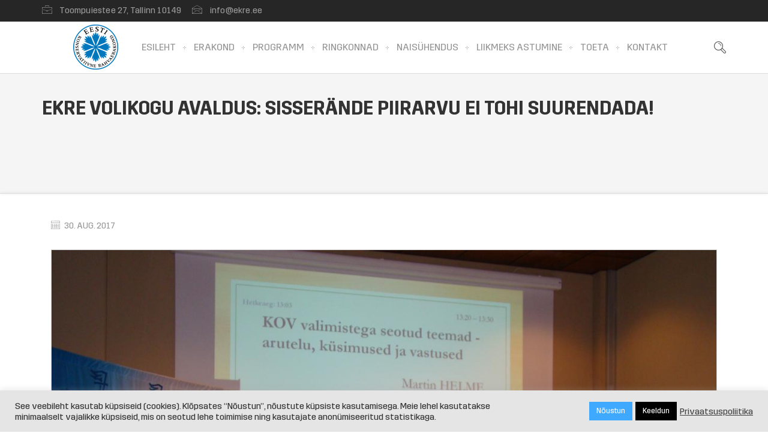

--- FILE ---
content_type: text/html; charset=UTF-8
request_url: https://ekre.ee/ekre-volikogu-avaldus-sisserande-piirarvu-ei-tohi-suurendada/
body_size: 14558
content:
<!DOCTYPE html>
<html lang="et">
    <head>
    <meta charset="UTF-8">
    <title>EKRE volikogu avaldus: sisserände piirarvu ei tohi suurendada! | EKRE &#8211; Eesti Konservatiivne Rahvaerakond</title>
    <link rel="profile" href="http://gmpg.org/xfn/11">
	<link rel="pingback" href="https://ekre.ee/xmlrpc.php">
	<!--[if lt IE 9]><meta http-equiv="X-UA-Compatible" content="IE=edge"><![endif]-->
	<style type="text/css">
						ul.lill {
list-style-image: url('https://ekre.ee/wp-content/uploads/2018/09/ekre-bullet.jpg');
}
				  </style> <link rel="shortcut icon" href="https://ekre.ee/wp-content/uploads/2017/08/favicon.png">
		<style type="text/css">
				body,.main-section p {
		font-size:14px; 		color:#383838;
	}
	
	header .logo {
		margin:0px 0px !important;
   	}
	.nav li a,header .btn-style1,.footer-nav ul li a {
		font-size:12px !important;	}
	.cs-section-title h2{
		font-size:24px !important;	}
 	h1{
	font-size:32px !important;}
	h2{
	font-size:20px !important;}
	h3{
	font-size:18px !important;}
	h4{
	font-size:16px !important;}
	h5{
	font-size:14px !important;}
	h6{
	font-size:12px !important;}
	
	.main-section h1, .main-section h1 a {color: #0063af !important;}
	.main-section h2, .main-section h2 a{color: #0063af !important;}
	.main-section h3, .main-section h3 a{color: #0063af !important;}
	.main-section h4, .main-section h4 a{color: #0063af !important;}
	.main-section h5, .main-section h5 a{color: #0063af !important;}
	.main-section h6, .main-section h6 a{color: #0063af !important;}
	.widget .widget-section-title h2{
		font-size:15px !important;	}
	.top-bar,#lang_sel ul ul {background-color:#262626;}
	#lang_sel ul ul:before { border-bottom-color: #262626; }
	.top-bar p{color:#999999 !important;}
	.top-bar a,.top-bar i,.cs-users i{color:#999999 !important;}
 	.logo-section,.main-head{background: !important;}
	.main-navbar {background:#ffffff !important;}
	.navbar-nav > li > a,li.parentIcon a:after {color:#999999 !important;}
	.navbar-nav > li > .dropdown-menu,.navbar-nav > li > .dropdown-menu > li > .dropdown-menu,.mega-grid,.sub-dropdown { background-color:#262626 !important;}
	.navbar-nav .sub-menu .dropdown-menu li a, .sub-dropdown li a {color:#fff !important;}
	.navigation ul .sub-dropdown > li:hover > a,.navbar-nav .sub-menu .dropdown-menu > li:hover > a,ul ul li.current-menu-ancestor.parentIcon > a:after,ul ul li.parentIcon:hover > a:after {border-bottom-color:#fff;color:#fff !important;}
	.navigation .navbar-nav > li.current-menu-item > a,.navigation .navbar-nav > li.current-menu-ancestor > a,.navigation .navbar-nav > li:hover > a,li.current-menu-ancestor.parentIcon > a:after,li.parentIcon:hover > a:after {color:#4b3854 !important;}
	.navigation .navbar-nav > .active > a:before, .navigation .navbar-nav > li > a:before{ border-bottom-color:#4b3854 !important; }
	.cs-user,.cs-user-login { border-color:#4b3854 !important; }
	.navigation ul .sub-dropdown > li:hover > a { background-color:#4b3854 !important; }
	{
		box-shadow: 0 4px 0 #262626 inset !important;
	}
	.header_2 .nav > li:hover > a,.header_2 .nav > li.current-menu-ancestor > a {
       
	}
	</style>
<style type="text/css">
        footer#footer-sec, footer#footer-sec:before {
            background-color:#171a24 !important;
        }
		footer.group {
            background-image:url("") !important;
        }
        #copyright {
            background-color:#ffffff !important;
        }
        #copyright p {
            color:#cccccc !important;
        }
		footer#footer-sec a,footer#footer-sec .widget-form ul li input[type="submit"],footer#footer-sec .tagcloud a,footer#footer-sec .widget ul li a{
            color:#fff !important;
        }
        footer#footer-sec .widget h2, footer#footer-sec .widget h5,footer#footer-sec h2,footer#footer-sec h3,footer#footer-sec h4,footer#footer-sec h5,footer#footer-sec h6 {
            color:#fff !important;
        }
        footer#footer-sec .widget ul li,footer#footer-sec .widget p, footer#footer-sec .widget_calendar tr td,footer#footer-sec,footer#footer-sec .col-md-3 p,footer#footer-sec .widget_latest_post .post-options li,footer#footer-sec .widget i,.widget-form ul li i,footer#footer-sec .widget_rss li,footer#footer-sec .widget_recent_comments span {
            color:#ffffff !important;
        }
		#footer-sec {
			background: url();
			}
    </style>
<style type="text/css">
/*!
* Theme Color File */

/*!
* Theme Color */
.cs-color, .cs-colorhover:hover,
/* ShopButton */.woocommerce ul.products li.product a.add_to_cart_button, .woocommerce-page ul.products li.product a.add_to_cart_button,
.woocommerce #content input.button, .woocommerce #respond input#submit, .woocommerce a.button, .woocommerce button.button, .woocommerce input.button, .woocommerce-page #content input.button, .woocommerce-page #respond input#submit, .woocommerce-page a.button, .woocommerce-page button.button, .woocommerce-page input.button /* ShopButton */,.breadcrumbs ul li.active,/* classic form*/.cs-plain-form p label:hover,/* Services*/.cs-services.modren.top-center .text i,/* owl nav */.nxt-prv .owl-nav div,/* readmore-btn */readmore-btn:hover,.cs-filter-menu li a.addclose, .cs-filter-menu li a:hover,.contant-info .sg-socialmedia a,.widget-recent-blog .infotext a {
 color:#0063af !important;
}
/*!
* Theme Background Color */
.cs-bgcolor, .cs-bgcolorhover:hover,.cs-bg-color,
/* ShopButton */
.woocommerce #content input.button:hover, .woocommerce #respond input#submit:hover, .woocommerce a.button:hover, .woocommerce button.button:hover, .woocommerce input.button:hover, .woocommerce-page #content input.button:hover, .woocommerce-page #respond input#submit:hover, .woocommerce-page a.button:hover, .woocommerce-page button.button:hover, .woocommerce-page input.button:hover,/* ShopButton *//* Blog*/.cs-attachment ul li a:hover, .thumblist .comment-reply-link:hover,/* OwlNav */ .nxt-prv .owl-nav div:hover,.cs-tags ul li:hover a,/* Widget */.widget_archive ul li:hover,.widget_categories ul li:hover,.widget_pages ul > li:hover > a,.widget_meta ul li:hover,.widget_recent_comments ul li:hover,.widget_recent_entries ul li:hover,.widget_nav_menu ul > li:hover > a,.widget_tag_cloud .tagcloud a:hover,form p.form-submit input[type="submit"],.team-detail .Profile-btn,.time_line .owl-nav div:hover:before,.blog-hover i:hover {
	background-color:#0063af !important;
}
/*!
* Theme Border Color */
.cs-borcolor, .cs-borcolorhover:hover,.pageinfo,/* classic form*/.cs-plain-form form p input:hover, .cs-plain-form form p input:focus, .cs-plain-form form p textarea:focus
/* ShopButton */.woocommerce ul.products li.product a.add_to_cart_button, .woocommerce-page ul.products li.product a.add_to_cart_button,
.woocommerce #content input.button, .woocommerce #respond input#submit, .woocommerce a.button, .woocommerce button.button, .woocommerce input.button, .woocommerce-page #content input.button, .woocommerce-page #respond input#submit, .woocommerce-page a.button, .woocommerce-page button.button, .woocommerce-page input.button /* ShopButton */,.contant-info .sg-socialmedia a {
 border-color:#0063af !important;
}
.events-minimal:hover,.widget.event-calendar .eventsCalendar-list-wrap {
 border-left-color:#0063af !important;
}

		.breadcrumb-sec {
			border-top: 1px solid #dddddd;
			
		}
		.breadcrumbs {
			border-bottom: 1px solid #dddddd;
		}
	
</style>
<meta name="viewport" content="width=device-width, initial-scale=1.0, maximum-scale=1.0, user-scalable=no"><meta name='robots' content='max-image-preview:large' />
<link rel='dns-prefetch' href='//code.jquery.com' />
<link rel="alternate" type="application/rss+xml" title="EKRE - Eesti Konservatiivne Rahvaerakond &raquo; RSS" href="https://ekre.ee/feed/" />
<link rel="alternate" type="application/rss+xml" title="EKRE - Eesti Konservatiivne Rahvaerakond &raquo; Kommentaaride RSS" href="https://ekre.ee/comments/feed/" />
<script type="text/javascript">
/* <![CDATA[ */
window._wpemojiSettings = {"baseUrl":"https:\/\/s.w.org\/images\/core\/emoji\/15.0.3\/72x72\/","ext":".png","svgUrl":"https:\/\/s.w.org\/images\/core\/emoji\/15.0.3\/svg\/","svgExt":".svg","source":{"concatemoji":"https:\/\/ekre.ee\/wp-includes\/js\/wp-emoji-release.min.js?ver=6.5.5"}};
/*! This file is auto-generated */
!function(i,n){var o,s,e;function c(e){try{var t={supportTests:e,timestamp:(new Date).valueOf()};sessionStorage.setItem(o,JSON.stringify(t))}catch(e){}}function p(e,t,n){e.clearRect(0,0,e.canvas.width,e.canvas.height),e.fillText(t,0,0);var t=new Uint32Array(e.getImageData(0,0,e.canvas.width,e.canvas.height).data),r=(e.clearRect(0,0,e.canvas.width,e.canvas.height),e.fillText(n,0,0),new Uint32Array(e.getImageData(0,0,e.canvas.width,e.canvas.height).data));return t.every(function(e,t){return e===r[t]})}function u(e,t,n){switch(t){case"flag":return n(e,"\ud83c\udff3\ufe0f\u200d\u26a7\ufe0f","\ud83c\udff3\ufe0f\u200b\u26a7\ufe0f")?!1:!n(e,"\ud83c\uddfa\ud83c\uddf3","\ud83c\uddfa\u200b\ud83c\uddf3")&&!n(e,"\ud83c\udff4\udb40\udc67\udb40\udc62\udb40\udc65\udb40\udc6e\udb40\udc67\udb40\udc7f","\ud83c\udff4\u200b\udb40\udc67\u200b\udb40\udc62\u200b\udb40\udc65\u200b\udb40\udc6e\u200b\udb40\udc67\u200b\udb40\udc7f");case"emoji":return!n(e,"\ud83d\udc26\u200d\u2b1b","\ud83d\udc26\u200b\u2b1b")}return!1}function f(e,t,n){var r="undefined"!=typeof WorkerGlobalScope&&self instanceof WorkerGlobalScope?new OffscreenCanvas(300,150):i.createElement("canvas"),a=r.getContext("2d",{willReadFrequently:!0}),o=(a.textBaseline="top",a.font="600 32px Arial",{});return e.forEach(function(e){o[e]=t(a,e,n)}),o}function t(e){var t=i.createElement("script");t.src=e,t.defer=!0,i.head.appendChild(t)}"undefined"!=typeof Promise&&(o="wpEmojiSettingsSupports",s=["flag","emoji"],n.supports={everything:!0,everythingExceptFlag:!0},e=new Promise(function(e){i.addEventListener("DOMContentLoaded",e,{once:!0})}),new Promise(function(t){var n=function(){try{var e=JSON.parse(sessionStorage.getItem(o));if("object"==typeof e&&"number"==typeof e.timestamp&&(new Date).valueOf()<e.timestamp+604800&&"object"==typeof e.supportTests)return e.supportTests}catch(e){}return null}();if(!n){if("undefined"!=typeof Worker&&"undefined"!=typeof OffscreenCanvas&&"undefined"!=typeof URL&&URL.createObjectURL&&"undefined"!=typeof Blob)try{var e="postMessage("+f.toString()+"("+[JSON.stringify(s),u.toString(),p.toString()].join(",")+"));",r=new Blob([e],{type:"text/javascript"}),a=new Worker(URL.createObjectURL(r),{name:"wpTestEmojiSupports"});return void(a.onmessage=function(e){c(n=e.data),a.terminate(),t(n)})}catch(e){}c(n=f(s,u,p))}t(n)}).then(function(e){for(var t in e)n.supports[t]=e[t],n.supports.everything=n.supports.everything&&n.supports[t],"flag"!==t&&(n.supports.everythingExceptFlag=n.supports.everythingExceptFlag&&n.supports[t]);n.supports.everythingExceptFlag=n.supports.everythingExceptFlag&&!n.supports.flag,n.DOMReady=!1,n.readyCallback=function(){n.DOMReady=!0}}).then(function(){return e}).then(function(){var e;n.supports.everything||(n.readyCallback(),(e=n.source||{}).concatemoji?t(e.concatemoji):e.wpemoji&&e.twemoji&&(t(e.twemoji),t(e.wpemoji)))}))}((window,document),window._wpemojiSettings);
/* ]]> */
</script>
<style id='wp-emoji-styles-inline-css' type='text/css'>

	img.wp-smiley, img.emoji {
		display: inline !important;
		border: none !important;
		box-shadow: none !important;
		height: 1em !important;
		width: 1em !important;
		margin: 0 0.07em !important;
		vertical-align: -0.1em !important;
		background: none !important;
		padding: 0 !important;
	}
</style>
<link rel='stylesheet' id='wp-block-library-css' href='https://ekre.ee/wp-includes/css/dist/block-library/style.min.css?ver=6.5.5' type='text/css' media='all' />
<style id='classic-theme-styles-inline-css' type='text/css'>
/*! This file is auto-generated */
.wp-block-button__link{color:#fff;background-color:#32373c;border-radius:9999px;box-shadow:none;text-decoration:none;padding:calc(.667em + 2px) calc(1.333em + 2px);font-size:1.125em}.wp-block-file__button{background:#32373c;color:#fff;text-decoration:none}
</style>
<style id='global-styles-inline-css' type='text/css'>
body{--wp--preset--color--black: #000000;--wp--preset--color--cyan-bluish-gray: #abb8c3;--wp--preset--color--white: #ffffff;--wp--preset--color--pale-pink: #f78da7;--wp--preset--color--vivid-red: #cf2e2e;--wp--preset--color--luminous-vivid-orange: #ff6900;--wp--preset--color--luminous-vivid-amber: #fcb900;--wp--preset--color--light-green-cyan: #7bdcb5;--wp--preset--color--vivid-green-cyan: #00d084;--wp--preset--color--pale-cyan-blue: #8ed1fc;--wp--preset--color--vivid-cyan-blue: #0693e3;--wp--preset--color--vivid-purple: #9b51e0;--wp--preset--gradient--vivid-cyan-blue-to-vivid-purple: linear-gradient(135deg,rgba(6,147,227,1) 0%,rgb(155,81,224) 100%);--wp--preset--gradient--light-green-cyan-to-vivid-green-cyan: linear-gradient(135deg,rgb(122,220,180) 0%,rgb(0,208,130) 100%);--wp--preset--gradient--luminous-vivid-amber-to-luminous-vivid-orange: linear-gradient(135deg,rgba(252,185,0,1) 0%,rgba(255,105,0,1) 100%);--wp--preset--gradient--luminous-vivid-orange-to-vivid-red: linear-gradient(135deg,rgba(255,105,0,1) 0%,rgb(207,46,46) 100%);--wp--preset--gradient--very-light-gray-to-cyan-bluish-gray: linear-gradient(135deg,rgb(238,238,238) 0%,rgb(169,184,195) 100%);--wp--preset--gradient--cool-to-warm-spectrum: linear-gradient(135deg,rgb(74,234,220) 0%,rgb(151,120,209) 20%,rgb(207,42,186) 40%,rgb(238,44,130) 60%,rgb(251,105,98) 80%,rgb(254,248,76) 100%);--wp--preset--gradient--blush-light-purple: linear-gradient(135deg,rgb(255,206,236) 0%,rgb(152,150,240) 100%);--wp--preset--gradient--blush-bordeaux: linear-gradient(135deg,rgb(254,205,165) 0%,rgb(254,45,45) 50%,rgb(107,0,62) 100%);--wp--preset--gradient--luminous-dusk: linear-gradient(135deg,rgb(255,203,112) 0%,rgb(199,81,192) 50%,rgb(65,88,208) 100%);--wp--preset--gradient--pale-ocean: linear-gradient(135deg,rgb(255,245,203) 0%,rgb(182,227,212) 50%,rgb(51,167,181) 100%);--wp--preset--gradient--electric-grass: linear-gradient(135deg,rgb(202,248,128) 0%,rgb(113,206,126) 100%);--wp--preset--gradient--midnight: linear-gradient(135deg,rgb(2,3,129) 0%,rgb(40,116,252) 100%);--wp--preset--font-size--small: 13px;--wp--preset--font-size--medium: 20px;--wp--preset--font-size--large: 36px;--wp--preset--font-size--x-large: 42px;--wp--preset--spacing--20: 0.44rem;--wp--preset--spacing--30: 0.67rem;--wp--preset--spacing--40: 1rem;--wp--preset--spacing--50: 1.5rem;--wp--preset--spacing--60: 2.25rem;--wp--preset--spacing--70: 3.38rem;--wp--preset--spacing--80: 5.06rem;--wp--preset--shadow--natural: 6px 6px 9px rgba(0, 0, 0, 0.2);--wp--preset--shadow--deep: 12px 12px 50px rgba(0, 0, 0, 0.4);--wp--preset--shadow--sharp: 6px 6px 0px rgba(0, 0, 0, 0.2);--wp--preset--shadow--outlined: 6px 6px 0px -3px rgba(255, 255, 255, 1), 6px 6px rgba(0, 0, 0, 1);--wp--preset--shadow--crisp: 6px 6px 0px rgba(0, 0, 0, 1);}:where(.is-layout-flex){gap: 0.5em;}:where(.is-layout-grid){gap: 0.5em;}body .is-layout-flex{display: flex;}body .is-layout-flex{flex-wrap: wrap;align-items: center;}body .is-layout-flex > *{margin: 0;}body .is-layout-grid{display: grid;}body .is-layout-grid > *{margin: 0;}:where(.wp-block-columns.is-layout-flex){gap: 2em;}:where(.wp-block-columns.is-layout-grid){gap: 2em;}:where(.wp-block-post-template.is-layout-flex){gap: 1.25em;}:where(.wp-block-post-template.is-layout-grid){gap: 1.25em;}.has-black-color{color: var(--wp--preset--color--black) !important;}.has-cyan-bluish-gray-color{color: var(--wp--preset--color--cyan-bluish-gray) !important;}.has-white-color{color: var(--wp--preset--color--white) !important;}.has-pale-pink-color{color: var(--wp--preset--color--pale-pink) !important;}.has-vivid-red-color{color: var(--wp--preset--color--vivid-red) !important;}.has-luminous-vivid-orange-color{color: var(--wp--preset--color--luminous-vivid-orange) !important;}.has-luminous-vivid-amber-color{color: var(--wp--preset--color--luminous-vivid-amber) !important;}.has-light-green-cyan-color{color: var(--wp--preset--color--light-green-cyan) !important;}.has-vivid-green-cyan-color{color: var(--wp--preset--color--vivid-green-cyan) !important;}.has-pale-cyan-blue-color{color: var(--wp--preset--color--pale-cyan-blue) !important;}.has-vivid-cyan-blue-color{color: var(--wp--preset--color--vivid-cyan-blue) !important;}.has-vivid-purple-color{color: var(--wp--preset--color--vivid-purple) !important;}.has-black-background-color{background-color: var(--wp--preset--color--black) !important;}.has-cyan-bluish-gray-background-color{background-color: var(--wp--preset--color--cyan-bluish-gray) !important;}.has-white-background-color{background-color: var(--wp--preset--color--white) !important;}.has-pale-pink-background-color{background-color: var(--wp--preset--color--pale-pink) !important;}.has-vivid-red-background-color{background-color: var(--wp--preset--color--vivid-red) !important;}.has-luminous-vivid-orange-background-color{background-color: var(--wp--preset--color--luminous-vivid-orange) !important;}.has-luminous-vivid-amber-background-color{background-color: var(--wp--preset--color--luminous-vivid-amber) !important;}.has-light-green-cyan-background-color{background-color: var(--wp--preset--color--light-green-cyan) !important;}.has-vivid-green-cyan-background-color{background-color: var(--wp--preset--color--vivid-green-cyan) !important;}.has-pale-cyan-blue-background-color{background-color: var(--wp--preset--color--pale-cyan-blue) !important;}.has-vivid-cyan-blue-background-color{background-color: var(--wp--preset--color--vivid-cyan-blue) !important;}.has-vivid-purple-background-color{background-color: var(--wp--preset--color--vivid-purple) !important;}.has-black-border-color{border-color: var(--wp--preset--color--black) !important;}.has-cyan-bluish-gray-border-color{border-color: var(--wp--preset--color--cyan-bluish-gray) !important;}.has-white-border-color{border-color: var(--wp--preset--color--white) !important;}.has-pale-pink-border-color{border-color: var(--wp--preset--color--pale-pink) !important;}.has-vivid-red-border-color{border-color: var(--wp--preset--color--vivid-red) !important;}.has-luminous-vivid-orange-border-color{border-color: var(--wp--preset--color--luminous-vivid-orange) !important;}.has-luminous-vivid-amber-border-color{border-color: var(--wp--preset--color--luminous-vivid-amber) !important;}.has-light-green-cyan-border-color{border-color: var(--wp--preset--color--light-green-cyan) !important;}.has-vivid-green-cyan-border-color{border-color: var(--wp--preset--color--vivid-green-cyan) !important;}.has-pale-cyan-blue-border-color{border-color: var(--wp--preset--color--pale-cyan-blue) !important;}.has-vivid-cyan-blue-border-color{border-color: var(--wp--preset--color--vivid-cyan-blue) !important;}.has-vivid-purple-border-color{border-color: var(--wp--preset--color--vivid-purple) !important;}.has-vivid-cyan-blue-to-vivid-purple-gradient-background{background: var(--wp--preset--gradient--vivid-cyan-blue-to-vivid-purple) !important;}.has-light-green-cyan-to-vivid-green-cyan-gradient-background{background: var(--wp--preset--gradient--light-green-cyan-to-vivid-green-cyan) !important;}.has-luminous-vivid-amber-to-luminous-vivid-orange-gradient-background{background: var(--wp--preset--gradient--luminous-vivid-amber-to-luminous-vivid-orange) !important;}.has-luminous-vivid-orange-to-vivid-red-gradient-background{background: var(--wp--preset--gradient--luminous-vivid-orange-to-vivid-red) !important;}.has-very-light-gray-to-cyan-bluish-gray-gradient-background{background: var(--wp--preset--gradient--very-light-gray-to-cyan-bluish-gray) !important;}.has-cool-to-warm-spectrum-gradient-background{background: var(--wp--preset--gradient--cool-to-warm-spectrum) !important;}.has-blush-light-purple-gradient-background{background: var(--wp--preset--gradient--blush-light-purple) !important;}.has-blush-bordeaux-gradient-background{background: var(--wp--preset--gradient--blush-bordeaux) !important;}.has-luminous-dusk-gradient-background{background: var(--wp--preset--gradient--luminous-dusk) !important;}.has-pale-ocean-gradient-background{background: var(--wp--preset--gradient--pale-ocean) !important;}.has-electric-grass-gradient-background{background: var(--wp--preset--gradient--electric-grass) !important;}.has-midnight-gradient-background{background: var(--wp--preset--gradient--midnight) !important;}.has-small-font-size{font-size: var(--wp--preset--font-size--small) !important;}.has-medium-font-size{font-size: var(--wp--preset--font-size--medium) !important;}.has-large-font-size{font-size: var(--wp--preset--font-size--large) !important;}.has-x-large-font-size{font-size: var(--wp--preset--font-size--x-large) !important;}
.wp-block-navigation a:where(:not(.wp-element-button)){color: inherit;}
:where(.wp-block-post-template.is-layout-flex){gap: 1.25em;}:where(.wp-block-post-template.is-layout-grid){gap: 1.25em;}
:where(.wp-block-columns.is-layout-flex){gap: 2em;}:where(.wp-block-columns.is-layout-grid){gap: 2em;}
.wp-block-pullquote{font-size: 1.5em;line-height: 1.6;}
</style>
<link rel='stylesheet' id='cookie-law-info-css' href='https://ekre.ee/wp-content/plugins/cookie-law-info/legacy/public/css/cookie-law-info-public.css?ver=3.3.9' type='text/css' media='all' />
<link rel='stylesheet' id='cookie-law-info-gdpr-css' href='https://ekre.ee/wp-content/plugins/cookie-law-info/legacy/public/css/cookie-law-info-gdpr.css?ver=3.3.9' type='text/css' media='all' />
<link rel='stylesheet' id='bootstrap.min_css-css' href='https://ekre.ee/wp-content/themes/lawyer-theme/assets/css/bootstrap.min.css?ver=6.5.5' type='text/css' media='all' />
<link rel='stylesheet' id='responsive_css-css' href='https://ekre.ee/wp-content/themes/lawyer-theme/assets/css/responsive.css?ver=6.5.5' type='text/css' media='all' />
<link rel='stylesheet' id='style_css-css' href='https://ekre.ee/wp-content/themes/lawyer-theme/style.css?ver=4.44.5' type='text/css' media='all' />
<link rel='stylesheet' id='iconmoon_css-css' href='https://ekre.ee/wp-content/themes/lawyer-theme/assets/css/iconmoon.css?ver=6.5.5' type='text/css' media='all' />
<link rel='stylesheet' id='widget_css-css' href='https://ekre.ee/wp-content/themes/lawyer-theme/assets/css/widget.css?ver=6.5.5' type='text/css' media='all' />
<link rel='stylesheet' id='flexslider_css-css' href='https://ekre.ee/wp-content/themes/lawyer-theme/assets/css/flexslider.css?ver=6.5.5' type='text/css' media='all' />
<link rel='stylesheet' id='prettyPhoto_css-css' href='https://ekre.ee/wp-content/themes/lawyer-theme/assets/css/prettyphoto.css?ver=6.5.5' type='text/css' media='all' />
<link rel='stylesheet' id='owl.carousel_css-css' href='https://ekre.ee/wp-content/themes/lawyer-theme/assets/css/owl.carousel.css?ver=6.5.5' type='text/css' media='all' />
<link rel='stylesheet' id='animate_css-css' href='https://ekre.ee/wp-content/themes/lawyer-theme/assets/css/animate.css?ver=6.5.5' type='text/css' media='all' />
<script type="text/javascript" src="https://code.jquery.com/jquery-3.7.1.min.js?ver=3.7.1" id="jquery-js"></script>
<script type="text/javascript" id="cookie-law-info-js-extra">
/* <![CDATA[ */
var Cli_Data = {"nn_cookie_ids":[],"cookielist":[],"non_necessary_cookies":[],"ccpaEnabled":"","ccpaRegionBased":"","ccpaBarEnabled":"","strictlyEnabled":["necessary","obligatoire"],"ccpaType":"gdpr","js_blocking":"1","custom_integration":"","triggerDomRefresh":"","secure_cookies":""};
var cli_cookiebar_settings = {"animate_speed_hide":"500","animate_speed_show":"500","background":"#e5e5e5","border":"#b1a6a6c2","border_on":"","button_1_button_colour":"#61a229","button_1_button_hover":"#4e8221","button_1_link_colour":"#fff","button_1_as_button":"1","button_1_new_win":"","button_2_button_colour":"#333","button_2_button_hover":"#292929","button_2_link_colour":"#444","button_2_as_button":"","button_2_hidebar":"","button_3_button_colour":"#000000","button_3_button_hover":"#000000","button_3_link_colour":"#ffffff","button_3_as_button":"1","button_3_new_win":"","button_4_button_colour":"#dedfe0","button_4_button_hover":"#b2b2b3","button_4_link_colour":"#333333","button_4_as_button":"1","button_7_button_colour":"#3fa8ff","button_7_button_hover":"#3286cc","button_7_link_colour":"#fff","button_7_as_button":"1","button_7_new_win":"","font_family":"inherit","header_fix":"","notify_animate_hide":"1","notify_animate_show":"","notify_div_id":"#cookie-law-info-bar","notify_position_horizontal":"right","notify_position_vertical":"bottom","scroll_close":"","scroll_close_reload":"","accept_close_reload":"","reject_close_reload":"","showagain_tab":"","showagain_background":"#fff","showagain_border":"#000","showagain_div_id":"#cookie-law-info-again","showagain_x_position":"100px","text":"#333333","show_once_yn":"","show_once":"10000","logging_on":"","as_popup":"","popup_overlay":"1","bar_heading_text":"","cookie_bar_as":"banner","popup_showagain_position":"bottom-right","widget_position":"left"};
var log_object = {"ajax_url":"https:\/\/ekre.ee\/wp-admin\/admin-ajax.php"};
/* ]]> */
</script>
<script type="text/javascript" src="https://ekre.ee/wp-content/plugins/cookie-law-info/legacy/public/js/cookie-law-info-public.js?ver=3.3.9" id="cookie-law-info-js"></script>
<script type="text/javascript" src="https://code.jquery.com/jquery-migrate-3.5.2.min.js?ver=3.5.2" id="jquery-migrate-js"></script>
<link rel="EditURI" type="application/rsd+xml" title="RSD" href="https://ekre.ee/xmlrpc.php?rsd" />
<link rel="canonical" href="https://ekre.ee/ekre-volikogu-avaldus-sisserande-piirarvu-ei-tohi-suurendada/" />
<link rel='shortlink' href='https://ekre.ee/?p=8380' />
<link rel="alternate" type="application/json+oembed" href="https://ekre.ee/wp-json/oembed/1.0/embed?url=https%3A%2F%2Fekre.ee%2Fekre-volikogu-avaldus-sisserande-piirarvu-ei-tohi-suurendada%2F" />
<link rel="alternate" type="text/xml+oembed" href="https://ekre.ee/wp-json/oembed/1.0/embed?url=https%3A%2F%2Fekre.ee%2Fekre-volikogu-avaldus-sisserande-piirarvu-ei-tohi-suurendada%2F&#038;format=xml" />
<script async defer data-domain='ekre.ee' src='https://plausible.io/js/plausible.js'></script><style type="text/css">.recentcomments a{display:inline !important;padding:0 !important;margin:0 !important;}</style>    </head>
    	<body class="post-template-default single single-post postid-8380 single-format-standard"  >

     

          
    	<!-- Wrapper Start -->
    <div class="wrapper header-relative wrapper_full_width">
	   	<!-- Header Start -->
	<!-- Header Start -->
<header id="main-header" class="header_1">
<!--//  TOPBAAR //-->
	<!-- Top Strip -->

    <div class="top-bar"> 
      <!-- Container -->
            <div class="container"> 
           	<!-- Left Side -->
        <aside class="left-side">
                  		<p><p><i class="icon-briefcase"></i> Toompuiestee 27, Tallinn 10149</p><p><i class="icon-envelope3"></i> <a>info@ekre.ee</a></p><p></p></p>                  </aside>
        <!-- Right Side -->
        <aside class="right-side">
          <div class="lang_sel_list_horizontal" id="lang_sel_list">
                <ul>
                                 </ul>
          </div>
          
          
        </aside>

        <!-- Right Section -->
 	 <!-- Container -->
            </div>
            <!-- Container --> 
    </div>
<!-- Top Strip -->
  <!-- Main Header -->
  
  <div class="main-navbar">
					<div class="container">
                    <div class="logo">		<a href="https://ekre.ee">	
			<img src="https://ekre.ee/wp-content/uploads/2018/01/ekre-small-old.png" style="width:86px; height: 86px;" alt="EKRE &#8211; Eesti Konservatiivne Rahvaerakond">
        </a>
	</div>
                    <nav class="navbar navigation ">
			  <div class="navbar-header">
				<button type="button" class="navbar-toggle collapsed" data-toggle="collapse" data-target="#navbar-collapse-54">
				  <span class="sr-only">Toggle navigation</span>
				  <span class="icon-bar"></span>
				  <span class="icon-bar"></span>
				  <span class="icon-bar"></span>
				</button>
			  </div>
			  <div class="collapse navbar-collapse" id="navbar-collapse-54"><ul class="navbar-nav"><li class="menu-item menu-item-type-post_type menu-item-object-page menu-item-home menu-item-2882"><a href="https://ekre.ee/">Esileht</a></li>
<li class="menu-item menu-item-type-post_type menu-item-object-page menu-item-has-children menu-item-2902"><a href="https://ekre.ee/erakond/">Erakond</a>
<ul class="sub-dropdown">
	<li class="menu-item menu-item-type-post_type menu-item-object-page menu-item-2966"><a href="https://ekre.ee/esimees/">Esimees</a></li>
	<li class="menu-item menu-item-type-post_type menu-item-object-page menu-item-34688"><a href="https://ekre.ee/aseesimehed/">Aseesimehed</a></li>
	<li class="menu-item menu-item-type-post_type menu-item-object-page menu-item-34693"><a href="https://ekre.ee/juhatus/">Juhatus</a></li>
	<li class="menu-item menu-item-type-post_type menu-item-object-page menu-item-2964"><a href="https://ekre.ee/fraktsioon/">Fraktsioon</a></li>
	<li class="menu-item menu-item-type-post_type menu-item-object-page menu-item-6937"><a href="https://ekre.ee/toimkonnad/">Toimkonnad</a></li>
	<li class="menu-item menu-item-type-post_type menu-item-object-page menu-item-2904"><a href="https://ekre.ee/pohikiri/">Põhikiri</a></li>
	<li class="menu-item menu-item-type-post_type menu-item-object-page menu-item-2963"><a href="https://ekre.ee/volikogu/">Volikogu</a></li>
	<li class="menu-item menu-item-type-post_type menu-item-object-page menu-item-2962"><a href="https://ekre.ee/aukohus/">Aukohus</a></li>
	<li class="menu-item menu-item-type-post_type menu-item-object-page menu-item-2961"><a href="https://ekre.ee/sumboolika/">Sümboolika</a></li>
</ul>
</li>
<li class="menu-item menu-item-type-post_type menu-item-object-page menu-item-has-children menu-item-4805"><a href="https://ekre.ee/programm/">Programm</a>
<ul class="sub-dropdown">
	<li class="menu-item menu-item-type-post_type menu-item-object-post menu-item-36177"><a href="https://ekre.ee/ekre_2023_aasta_riigikogu_valimiste_programm/">Eesti Konservatiivse Rahvaerakonna 2023. aasta Riigikogu valimiste programm</a></li>
	<li class="menu-item menu-item-type-post_type menu-item-object-post menu-item-36095"><a href="https://ekre.ee/riigikaitseprogramm-2023-aasta-valimisteks/">Riigikaitseprogramm 2023</a></li>
	<li class="menu-item menu-item-type-post_type menu-item-object-post menu-item-36137"><a href="https://ekre.ee/ekre-rahvastikuprogramm-paastame-eesti-rahvusriigi/">Rahvastikuprogramm 2023</a></li>
	<li class="menu-item menu-item-type-post_type menu-item-object-page menu-item-4831"><a href="https://ekre.ee/konservatiivne-manifest/">Konservatiivne manifest</a></li>
	<li class="menu-item menu-item-type-post_type menu-item-object-page menu-item-4830"><a href="https://ekre.ee/konservatiivne-programm/">Konservatiivne programm</a></li>
	<li class="menu-item menu-item-type-post_type menu-item-object-page menu-item-4845"><a href="https://ekre.ee/konservatiivne-visioon/">Konservatiivne visioon</a></li>
	<li class="menu-item menu-item-type-post_type menu-item-object-page menu-item-4850"><a href="https://ekre.ee/bauska-deklaratsioon/">Bauska deklaratsioon</a></li>
</ul>
</li>
<li class="menu-item menu-item-type-post_type menu-item-object-page menu-item-36225"><a href="https://ekre.ee/ringkonnad/">Ringkonnad</a></li>
<li class="menu-item menu-item-type-post_type menu-item-object-page menu-item-36227"><a href="https://ekre.ee/naisuhendus/">Naisühendus</a></li>
<li class="menu-item menu-item-type-post_type menu-item-object-page menu-item-36228"><a href="https://ekre.ee/liitu/">Liikmeks astumine</a></li>
<li class="menu-item menu-item-type-post_type menu-item-object-page menu-item-36229"><a href="https://ekre.ee/toeta/">Toeta</a></li>
<li class="menu-item menu-item-type-post_type menu-item-object-page menu-item-36231"><a href="https://ekre.ee/kontakt/">Kontakt</a></li>
</ul></div>
          </nav>				    <nav class="navbar navigation mobile-nav">
			  <div class="navbar-header">
				<button type="button" class="navbar-toggle collapsed" data-toggle="collapse" data-target="#navbar-collapse-92">
				  <span class="sr-only">Toggle navigation</span>
				  <span class="icon-bar"></span>
				  <span class="icon-bar"></span>
				  <span class="icon-bar"></span>
				</button>
			  </div>
			  <div class="collapse navbar-collapse" id="navbar-collapse-92"><ul class="navbar-nav"><li class="menu-item menu-item-type-post_type menu-item-object-page menu-item-home menu-item-2882"><a href="https://ekre.ee/">Esileht</a></li>
<li class="menu-item menu-item-type-post_type menu-item-object-page menu-item-has-children menu-item-2902"><a href="https://ekre.ee/erakond/">Erakond</a>
<ul class="sub-dropdown">
	<li class="menu-item menu-item-type-post_type menu-item-object-page menu-item-2966"><a href="https://ekre.ee/esimees/">Esimees</a></li>
	<li class="menu-item menu-item-type-post_type menu-item-object-page menu-item-34688"><a href="https://ekre.ee/aseesimehed/">Aseesimehed</a></li>
	<li class="menu-item menu-item-type-post_type menu-item-object-page menu-item-34693"><a href="https://ekre.ee/juhatus/">Juhatus</a></li>
	<li class="menu-item menu-item-type-post_type menu-item-object-page menu-item-2964"><a href="https://ekre.ee/fraktsioon/">Fraktsioon</a></li>
	<li class="menu-item menu-item-type-post_type menu-item-object-page menu-item-6937"><a href="https://ekre.ee/toimkonnad/">Toimkonnad</a></li>
	<li class="menu-item menu-item-type-post_type menu-item-object-page menu-item-2904"><a href="https://ekre.ee/pohikiri/">Põhikiri</a></li>
	<li class="menu-item menu-item-type-post_type menu-item-object-page menu-item-2963"><a href="https://ekre.ee/volikogu/">Volikogu</a></li>
	<li class="menu-item menu-item-type-post_type menu-item-object-page menu-item-2962"><a href="https://ekre.ee/aukohus/">Aukohus</a></li>
	<li class="menu-item menu-item-type-post_type menu-item-object-page menu-item-2961"><a href="https://ekre.ee/sumboolika/">Sümboolika</a></li>
</ul>
</li>
<li class="menu-item menu-item-type-post_type menu-item-object-page menu-item-has-children menu-item-4805"><a href="https://ekre.ee/programm/">Programm</a>
<ul class="sub-dropdown">
	<li class="menu-item menu-item-type-post_type menu-item-object-post menu-item-36177"><a href="https://ekre.ee/ekre_2023_aasta_riigikogu_valimiste_programm/">Eesti Konservatiivse Rahvaerakonna 2023. aasta Riigikogu valimiste programm</a></li>
	<li class="menu-item menu-item-type-post_type menu-item-object-post menu-item-36095"><a href="https://ekre.ee/riigikaitseprogramm-2023-aasta-valimisteks/">Riigikaitseprogramm 2023</a></li>
	<li class="menu-item menu-item-type-post_type menu-item-object-post menu-item-36137"><a href="https://ekre.ee/ekre-rahvastikuprogramm-paastame-eesti-rahvusriigi/">Rahvastikuprogramm 2023</a></li>
	<li class="menu-item menu-item-type-post_type menu-item-object-page menu-item-4831"><a href="https://ekre.ee/konservatiivne-manifest/">Konservatiivne manifest</a></li>
	<li class="menu-item menu-item-type-post_type menu-item-object-page menu-item-4830"><a href="https://ekre.ee/konservatiivne-programm/">Konservatiivne programm</a></li>
	<li class="menu-item menu-item-type-post_type menu-item-object-page menu-item-4845"><a href="https://ekre.ee/konservatiivne-visioon/">Konservatiivne visioon</a></li>
	<li class="menu-item menu-item-type-post_type menu-item-object-page menu-item-4850"><a href="https://ekre.ee/bauska-deklaratsioon/">Bauska deklaratsioon</a></li>
</ul>
</li>
<li class="menu-item menu-item-type-post_type menu-item-object-page menu-item-36225"><a href="https://ekre.ee/ringkonnad/">Ringkonnad</a></li>
<li class="menu-item menu-item-type-post_type menu-item-object-page menu-item-36227"><a href="https://ekre.ee/naisuhendus/">Naisühendus</a></li>
<li class="menu-item menu-item-type-post_type menu-item-object-page menu-item-36228"><a href="https://ekre.ee/liitu/">Liikmeks astumine</a></li>
<li class="menu-item menu-item-type-post_type menu-item-object-page menu-item-36229"><a href="https://ekre.ee/toeta/">Toeta</a></li>
<li class="menu-item menu-item-type-post_type menu-item-object-page menu-item-36231"><a href="https://ekre.ee/kontakt/">Kontakt</a></li>
</ul></div>
          </nav>    <div class="search-sec cs-searchv2">
        <a class="cs_searchbtn"><i class="icon-search2"></i></a>
      <form id="searchform" method="get" action="https://ekre.ee"  role="search">
        <input type="text" name="s" id="searchinput" value="Sisesta otsisõna(d)" onblur="if(this.value == '') { this.value ='Sisesta otsisõna(d)'; }" onfocus="if(this.value =='Sisesta otsisõna(d)') { this.value = ''; }"  >
        <label>
          <input type="submit" value="" name="submit">
        </label>
      </form>
    </div>
					</div>
				</div>
  <!-- Main Header --> 
</header>
<!-- Header End --> 
<!-- Header 1 End -->
			<script type="text/javascript">
				jQuery(document).ready(function(){
					jQuery('.main-navbar').scrollToFixed();	
				});
			</script>
						<div class="clear"></div>
             			<!-- Breadcrumb SecTion -->
			<div class="breadcrumb-sec " style="background: #f5f5f5; min-height:200px!important; padding-top:45px; padding-bottom:45px;  " > 
  
  <!-- Container --> 
    <div class="container">
    <div class="cs-table">
      <div class="cs-tablerow"> 
        <!-- PageInfo -->
        <div class="pageinfo page-title-align-left" ><h1 style="color:#333333 !important">EKRE volikogu avaldus: sisserände piirarvu ei tohi suurendada!</h1></div>        <!-- PageInfo -->
        
      </div>
    </div>
  </div>
   
  <!-- Container --> 
</div>
<!-- BreadCrumb -->
<div class="breadcrumbs page-title-align-left">
	<div class="container">
      </div>
</div>
<div class="clear"></div>

<!-- BreadCrumb -->
						
        <!-- Breadcrumb SecTion -->
        <!-- Main Content Section -->
        <main id="main-content">
            <!-- Main Section Start -->
            <div class="main-section">
<!-- PageSection Start -->

<section class="page-section" style=" padding: 0; "> 
  <!-- Container -->
  <div class="container"> 
    <!-- Row -->
    <div class="row">
            <!--Left Sidebar Starts-->
            <!--Left Sidebar End--> 
      
      <!-- Blog Detail Start -->
      <div class="col-md-12"> 
        <!-- Blog Start --> 
        <!-- Row --> 
          <div class="col-md-12"echo ' style="margin-bottom: 0"';>
            <div class="post-option-panel">
                <ul class="post-options">
                   <li><i class="icon-calendar4"></i><time datetime="2017-08-30">30. aug. 2017</time></li>
                </ul>
		            </div>
            <figure class="detailpost">
                        </figure>
          </div>

          <div class="col-md-12">
	                <div class="rich_editor_text blog-editor">
                <img class="news-detailed-pic" src="https://ekre.ee/wp-content/uploads/2017/08/DSC04756.jpg" alt="" ><p><span style="font-size: 14pt;">Eesti Konservatiivne Rahvaerakonna volikogu võttis vastu poliitilise avalduse, milles peab rahvuslike huvide vastaseks ja avalikkust eksitavaks plaani suurendada sisserände piirarvu ehk kvooti või see täielikult kaotada. &#8220;Immigratsioonikvoodi kaotamine ei lahendaks ühtegi ühiskondlikku probleemi, vaid toob uusi juurde,&#8221; sedastas volikogu</span></p>
<p><span style="font-size: 14pt;"><strong>Sisserände piirarvu ei tohi suurendada</strong></span></p>
<p><span style="font-size: 14pt;">Eesti Konservatiivne Rahvaerakond peab rahvuslike huvide vastaseks ja avalikkust eksitavaks plaani suurendada või täiesti ära kaotada sisserände piirarvu ehk kvooti. Vastupidi – praeguse kvoodi juurde loodud ulatuslikku erandite hulka tuleb oluliselt vähendada ja kvoodist tuleb hakata kinni pidama.</span></p>
<p><span style="font-size: 14pt;">Konservatiivne Rahvaerakond peab avalikkust eksitavaks väiteid, nagu poleks ilma kvoodi lõdvendamiseta võimalik Eestisse saada välistööjõudu. Juhime tähelepanu, et ilma igasuguse kvoodita saab Eestisse tulla kõigist Euroopa Liidu riikidest, USA-st, Jaapanist, Norrast ja Šveitsist.</span></p>
<p><span style="font-size: 14pt;">Väide, et madala kvoodi tõttu pole võimalik Eestisse tuua IT-spetsialiste, ei vasta tõele, sest nimetatud valdkonna spetsialistid on praegugi kvoodi alt vabastatud. Kui Eesti tööandjad ei ole võimelised leidma sobivat tööjõudu Rootsist Bulgaariani ja Lätist Californiani, siis ei ole põhjust arvata, et nad leiavad seda ka mujalt maailmast. Pole kahtlust, et surve kvoodi kaotamisele tuleneb osade tööandjate soovist viia Eestis läbi tööjõu dumpingut ehk tuua Ukrainast, Venemaalt ja Valgevenest sisse oluliselt odavamat tööjõudu Eesti või teiste Euroopa riikide inimeste asemele.</span></p>
<p><span style="font-size: 14pt;">Taoline soov näitab tööandjate soovimatust kanda vastutust tööturu stabiilsuse eest. Sisserände kvoodi kaotamise taga on näha tahtmatust panustada tööandjate ja -võtjate tasakaalustatud ning mõlemapoolset kasu arvestavasse majanduskeskkonda.</span></p>
<p><span style="font-size: 14pt;">Kvoodi kaotamine tooks kaasa hulga negatiivseid tagajärgi. Palgavaesuse tõttu jätkuks eestlaste lahkumine kodumaalt, sest kolmandatest riikidest saabunud odavtööjõuga võetakse palgasurve maha. Kohaliku rahva hulgas suureneks töötus, sest madalapalgalised võõrad hõivaksid töökohad. Paljudes majandusharudes – eelkõige teeninduses, ehituses, meditsiinis – suureneks surve eesti keelele ning tekiks oht, et eestlased ei saa oma kodumaal enam riigikeeles asju aetud.</span></p>
<p><span style="font-size: 14pt;">Immigratsioonikvoodi kaotamine süvendaks kõiki olemasolevaid tööturu ja ühiskonna probleeme peale tööandjate palgasurve. Samas ei lahenda see ühtegi ühiskondlikku probleemi, vaid toob uusi juurde.</span><br />
<span style="font-size: 14pt;"> Selgelt on sisserändekvoodi tõstmise vastu ka Eesti avalik arvamus. MTÜ Ühiskonnauuringute Instituudi augustis tellitud uuringust selgus, et 72% Eesti kodanikest ei pea sisserände kvoodi tõstmist vajalikuks ning 63% arvab, et Eesti ei vaja väljastpoolt Euroopa Liitu pärit tööjõudu.</span></p>
<p><span style="font-size: 14pt;">Otsides lahendusi tööjõupuudusele Eestis, tuleb keskenduda kodumaalt lahkunud eestlaste tagasi kutsumisele ja kohapealsete, ent sageli alamakstud inimeste ümber- ja täiendõppele, samuti tehnoloogia arendamisele ja tööandjate värbamissuutlikkuse parandamisele. Mitte mingil juhul ei tohi tööjõupuudust ettekäändeks tuues avada Eesti tööturgu kogu maailmale!</span></p>
<p><span style="font-size: 14pt;"><a href="http://uueduudised.ee/uudis/ekre-volikogu-avaldus-sisserande-piirarvu-ei-tohi-suurendada/"><strong>Vaata fotosid volikogust SIIT:</strong></a></span></p>
<p>&nbsp;</p>
            </div>
          </div>
          
                    
		            <div class="col-md-12">
            <div class="cs-tags">
                <ul>
                                  </ul>
            </div>
          </div>
                     
                   <div class="col-md-12">
           <div class="detail-post">
              <div class="socialmedia">
                <ul><li><a class="addthis_button_facebook" data-original-title="Facebook"><i class="icon-facebook2"></i></a></li><li><a class="addthis_button_twitter" data-original-title="twitter"><i class="icon-twitter2"></i></a></li><li><a class="addthis_button_youtube" data-original-title="Youtube"><i class="icon-youtube"></i></a></li></ul>              </div>
            </div>
          </div>
		           
	 
          <!-- Blog Post End --> 
        <!-- Blog End --> 
       <!-- Blog Detail End --> 
      <!-- Right Sidebar Start --> 
		
      <!-- Right Sidebar End -->
              
    </div>
      </div>
  </div>
</section>
<!-- PageSection End --> 
<!-- Footer -->

        <!-- Main Section End -->
        </div>
        </main>
        <!-- Main Content Section -->
        <div class="clear"></div>
        <!-- Footer Start -->
                       <footer id="footer-sec">
                        <div class="container">
                            <div class="row">
                                                            </div>
                        </div>
                    </footer>
 				<!-- Footer End -->
			            
        <!-- Bottom Section -->
        <section id="copyright">
            <div class="container">
                    <div class="row">
                        <div class="col-md-6">
                            <div class="footer_icon"><a href="https://ekre.ee"><img src="https://ekre.ee/wp-content/uploads/2017/08/EKRE-footerlogo.jpg" alt="EKRE - Eesti Konservatiivne Rahvaerakond"></a></div>                            <p>© 2020 EKRE
<br /><a href="/ekre-privaatsuspoliitika">Privaatsuspoliitika</a>
<br /><a href="/kasutamistingimused">Kasutamistingimused</a> 
                          </p>
                        </div>
                                                <div class="col-md-6">
                                                </div>
                      <!--row--> 
                    </div>
                </div>
            </section>
            </div>
    <!-- Wrapper End -->
    <!--googleoff: all--><div id="cookie-law-info-bar" data-nosnippet="true"><span><div class="cli-bar-container cli-style-v2"><div class="cli-bar-message">See veebileht kasutab küpsiseid (cookies). Klõpsates “Nõustun”, nõustute küpsiste kasutamisega. Meie lehel kasutatakse minimaalselt vajalikke küpsiseid, mis on seotud lehe toimimise ning kasutajate anonümiseeritud statistikaga.</div><div class="cli-bar-btn_container"><a id="wt-cli-accept-all-btn" role='button' data-cli_action="accept_all" class="wt-cli-element medium cli-plugin-button wt-cli-accept-all-btn cookie_action_close_header cli_action_button">Nõustun</a><a role='button' id="cookie_action_close_header_reject" class="medium cli-plugin-button cli-plugin-main-button cookie_action_close_header_reject cli_action_button wt-cli-reject-btn" data-cli_action="reject">Keeldun</a> <a href="https://ekre.ee/ekre-privaatsuspoliitika" id="CONSTANT_OPEN_URL" target="_blank" class="cli-plugin-main-link">Privaatsuspoliitika</a></div></div></span></div><div id="cookie-law-info-again" data-nosnippet="true"><span id="cookie_hdr_showagain">Manage consent</span></div><div class="cli-modal" data-nosnippet="true" id="cliSettingsPopup" tabindex="-1" role="dialog" aria-labelledby="cliSettingsPopup" aria-hidden="true">
  <div class="cli-modal-dialog" role="document">
	<div class="cli-modal-content cli-bar-popup">
		  <button type="button" class="cli-modal-close" id="cliModalClose">
			<svg class="" viewBox="0 0 24 24"><path d="M19 6.41l-1.41-1.41-5.59 5.59-5.59-5.59-1.41 1.41 5.59 5.59-5.59 5.59 1.41 1.41 5.59-5.59 5.59 5.59 1.41-1.41-5.59-5.59z"></path><path d="M0 0h24v24h-24z" fill="none"></path></svg>
			<span class="wt-cli-sr-only">Close</span>
		  </button>
		  <div class="cli-modal-body">
			<div class="cli-container-fluid cli-tab-container">
	<div class="cli-row">
		<div class="cli-col-12 cli-align-items-stretch cli-px-0">
			<div class="cli-privacy-overview">
				<h4>Privacy Overview</h4>				<div class="cli-privacy-content">
					<div class="cli-privacy-content-text">This website uses cookies to improve your experience while you navigate through the website. Out of these, the cookies that are categorized as necessary are stored on your browser as they are essential for the working of basic functionalities of the website. We also use third-party cookies that help us analyze and understand how you use this website. These cookies will be stored in your browser only with your consent. You also have the option to opt-out of these cookies. But opting out of some of these cookies may affect your browsing experience.</div>
				</div>
				<a class="cli-privacy-readmore" aria-label="Show more" role="button" data-readmore-text="Show more" data-readless-text="Show less"></a>			</div>
		</div>
		<div class="cli-col-12 cli-align-items-stretch cli-px-0 cli-tab-section-container">
												<div class="cli-tab-section">
						<div class="cli-tab-header">
							<a role="button" tabindex="0" class="cli-nav-link cli-settings-mobile" data-target="necessary" data-toggle="cli-toggle-tab">
								Necessary							</a>
															<div class="wt-cli-necessary-checkbox">
									<input type="checkbox" class="cli-user-preference-checkbox"  id="wt-cli-checkbox-necessary" data-id="checkbox-necessary" checked="checked"  />
									<label class="form-check-label" for="wt-cli-checkbox-necessary">Necessary</label>
								</div>
								<span class="cli-necessary-caption">Always Enabled</span>
													</div>
						<div class="cli-tab-content">
							<div class="cli-tab-pane cli-fade" data-id="necessary">
								<div class="wt-cli-cookie-description">
									Necessary cookies are absolutely essential for the website to function properly. These cookies ensure basic functionalities and security features of the website, anonymously.
<table class="cookielawinfo-row-cat-table cookielawinfo-winter"><thead><tr><th class="cookielawinfo-column-1">Cookie</th><th class="cookielawinfo-column-3">Duration</th><th class="cookielawinfo-column-4">Description</th></tr></thead><tbody><tr class="cookielawinfo-row"><td class="cookielawinfo-column-1">cookielawinfo-checkbox-analytics</td><td class="cookielawinfo-column-3">11 months</td><td class="cookielawinfo-column-4">This cookie is set by GDPR Cookie Consent plugin. The cookie is used to store the user consent for the cookies in the category "Analytics".</td></tr><tr class="cookielawinfo-row"><td class="cookielawinfo-column-1">cookielawinfo-checkbox-functional</td><td class="cookielawinfo-column-3">11 months</td><td class="cookielawinfo-column-4">The cookie is set by GDPR cookie consent to record the user consent for the cookies in the category "Functional".</td></tr><tr class="cookielawinfo-row"><td class="cookielawinfo-column-1">cookielawinfo-checkbox-necessary</td><td class="cookielawinfo-column-3">11 months</td><td class="cookielawinfo-column-4">This cookie is set by GDPR Cookie Consent plugin. The cookies is used to store the user consent for the cookies in the category "Necessary".</td></tr><tr class="cookielawinfo-row"><td class="cookielawinfo-column-1">cookielawinfo-checkbox-others</td><td class="cookielawinfo-column-3">11 months</td><td class="cookielawinfo-column-4">This cookie is set by GDPR Cookie Consent plugin. The cookie is used to store the user consent for the cookies in the category "Other.</td></tr><tr class="cookielawinfo-row"><td class="cookielawinfo-column-1">cookielawinfo-checkbox-performance</td><td class="cookielawinfo-column-3">11 months</td><td class="cookielawinfo-column-4">This cookie is set by GDPR Cookie Consent plugin. The cookie is used to store the user consent for the cookies in the category "Performance".</td></tr><tr class="cookielawinfo-row"><td class="cookielawinfo-column-1">viewed_cookie_policy</td><td class="cookielawinfo-column-3">11 months</td><td class="cookielawinfo-column-4">The cookie is set by the GDPR Cookie Consent plugin and is used to store whether or not user has consented to the use of cookies. It does not store any personal data.</td></tr></tbody></table>								</div>
							</div>
						</div>
					</div>
																	<div class="cli-tab-section">
						<div class="cli-tab-header">
							<a role="button" tabindex="0" class="cli-nav-link cli-settings-mobile" data-target="functional" data-toggle="cli-toggle-tab">
								Functional							</a>
															<div class="cli-switch">
									<input type="checkbox" id="wt-cli-checkbox-functional" class="cli-user-preference-checkbox"  data-id="checkbox-functional" />
									<label for="wt-cli-checkbox-functional" class="cli-slider" data-cli-enable="Enabled" data-cli-disable="Disabled"><span class="wt-cli-sr-only">Functional</span></label>
								</div>
													</div>
						<div class="cli-tab-content">
							<div class="cli-tab-pane cli-fade" data-id="functional">
								<div class="wt-cli-cookie-description">
									Functional cookies help to perform certain functionalities like sharing the content of the website on social media platforms, collect feedbacks, and other third-party features.
								</div>
							</div>
						</div>
					</div>
																	<div class="cli-tab-section">
						<div class="cli-tab-header">
							<a role="button" tabindex="0" class="cli-nav-link cli-settings-mobile" data-target="performance" data-toggle="cli-toggle-tab">
								Performance							</a>
															<div class="cli-switch">
									<input type="checkbox" id="wt-cli-checkbox-performance" class="cli-user-preference-checkbox"  data-id="checkbox-performance" />
									<label for="wt-cli-checkbox-performance" class="cli-slider" data-cli-enable="Enabled" data-cli-disable="Disabled"><span class="wt-cli-sr-only">Performance</span></label>
								</div>
													</div>
						<div class="cli-tab-content">
							<div class="cli-tab-pane cli-fade" data-id="performance">
								<div class="wt-cli-cookie-description">
									Performance cookies are used to understand and analyze the key performance indexes of the website which helps in delivering a better user experience for the visitors.
								</div>
							</div>
						</div>
					</div>
																	<div class="cli-tab-section">
						<div class="cli-tab-header">
							<a role="button" tabindex="0" class="cli-nav-link cli-settings-mobile" data-target="analytics" data-toggle="cli-toggle-tab">
								Analytics							</a>
															<div class="cli-switch">
									<input type="checkbox" id="wt-cli-checkbox-analytics" class="cli-user-preference-checkbox"  data-id="checkbox-analytics" />
									<label for="wt-cli-checkbox-analytics" class="cli-slider" data-cli-enable="Enabled" data-cli-disable="Disabled"><span class="wt-cli-sr-only">Analytics</span></label>
								</div>
													</div>
						<div class="cli-tab-content">
							<div class="cli-tab-pane cli-fade" data-id="analytics">
								<div class="wt-cli-cookie-description">
									Analytical cookies are used to understand how visitors interact with the website. These cookies help provide information on metrics the number of visitors, bounce rate, traffic source, etc.
								</div>
							</div>
						</div>
					</div>
																	<div class="cli-tab-section">
						<div class="cli-tab-header">
							<a role="button" tabindex="0" class="cli-nav-link cli-settings-mobile" data-target="advertisement" data-toggle="cli-toggle-tab">
								Advertisement							</a>
															<div class="cli-switch">
									<input type="checkbox" id="wt-cli-checkbox-advertisement" class="cli-user-preference-checkbox"  data-id="checkbox-advertisement" />
									<label for="wt-cli-checkbox-advertisement" class="cli-slider" data-cli-enable="Enabled" data-cli-disable="Disabled"><span class="wt-cli-sr-only">Advertisement</span></label>
								</div>
													</div>
						<div class="cli-tab-content">
							<div class="cli-tab-pane cli-fade" data-id="advertisement">
								<div class="wt-cli-cookie-description">
									Advertisement cookies are used to provide visitors with relevant ads and marketing campaigns. These cookies track visitors across websites and collect information to provide customized ads.
								</div>
							</div>
						</div>
					</div>
																	<div class="cli-tab-section">
						<div class="cli-tab-header">
							<a role="button" tabindex="0" class="cli-nav-link cli-settings-mobile" data-target="others" data-toggle="cli-toggle-tab">
								Others							</a>
															<div class="cli-switch">
									<input type="checkbox" id="wt-cli-checkbox-others" class="cli-user-preference-checkbox"  data-id="checkbox-others" />
									<label for="wt-cli-checkbox-others" class="cli-slider" data-cli-enable="Enabled" data-cli-disable="Disabled"><span class="wt-cli-sr-only">Others</span></label>
								</div>
													</div>
						<div class="cli-tab-content">
							<div class="cli-tab-pane cli-fade" data-id="others">
								<div class="wt-cli-cookie-description">
									Other uncategorized cookies are those that are being analyzed and have not been classified into a category as yet.
								</div>
							</div>
						</div>
					</div>
										</div>
	</div>
</div>
		  </div>
		  <div class="cli-modal-footer">
			<div class="wt-cli-element cli-container-fluid cli-tab-container">
				<div class="cli-row">
					<div class="cli-col-12 cli-align-items-stretch cli-px-0">
						<div class="cli-tab-footer wt-cli-privacy-overview-actions">
						
															<a id="wt-cli-privacy-save-btn" role="button" tabindex="0" data-cli-action="accept" class="wt-cli-privacy-btn cli_setting_save_button wt-cli-privacy-accept-btn cli-btn">SAVE &amp; ACCEPT</a>
													</div>
						
					</div>
				</div>
			</div>
		</div>
	</div>
  </div>
</div>
<div class="cli-modal-backdrop cli-fade cli-settings-overlay"></div>
<div class="cli-modal-backdrop cli-fade cli-popupbar-overlay"></div>
<!--googleon: all--><link rel='stylesheet' id='cookie-law-info-table-css' href='https://ekre.ee/wp-content/plugins/cookie-law-info/legacy/public/css/cookie-law-info-table.css?ver=3.3.9' type='text/css' media='all' />
<script type="text/javascript" src="https://ekre.ee/wp-includes/js/comment-reply.min.js?ver=6.5.5" id="comment-reply-js" async="async" data-wp-strategy="async"></script>
<script type="text/javascript" src="https://ekre.ee/wp-content/plugins/ekre-meeting-list/js/ekre_meeting_display.js?ver=0.62" id="ekre-meeting-list-js"></script>
<script type="text/javascript" src="https://ekre.ee/wp-content/plugins/ekre_district_data/js/ekre_district_data.js?ver=0.633" id="ekre_district_data-js"></script>
<script type="text/javascript" src="https://ekre.ee/wp-content/plugins/tk-remote-member-count/js/tk_member_count.js?ver=0.3" id="tk_member_count-js"></script>
<script type="text/javascript" src="https://ekre.ee/wp-includes/js/underscore.min.js?ver=1.13.4" id="underscore-js"></script>
<script type="text/javascript" id="wp-util-js-extra">
/* <![CDATA[ */
var _wpUtilSettings = {"ajax":{"url":"\/wp-admin\/admin-ajax.php"}};
/* ]]> */
</script>
<script type="text/javascript" src="https://ekre.ee/wp-includes/js/wp-util.min.js?ver=6.5.5" id="wp-util-js"></script>
<script type="text/javascript" src="https://ekre.ee/wp-includes/js/backbone.min.js?ver=1.5.0" id="backbone-js"></script>
<script type="text/javascript" id="mediaelement-core-js-before">
/* <![CDATA[ */
var mejsL10n = {"language":"et","strings":{"mejs.download-file":"Laadi alla","mejs.install-flash":"Sinu veebilehitsejal ei ole Flashi m\u00e4ngija kas paigaldatud v\u00f5i sisse l\u00fclitatud. Palun l\u00fclita vastav plugin sisse v\u00f5i laadi selle uusim versioon alla aadressilt https:\/\/get.adobe.com\/flashplayer\/","mejs.fullscreen":"\u00dcleekraanire\u017eiim","mejs.play":"Esita","mejs.pause":"Paus","mejs.time-slider":"Ajaliugur","mejs.time-help-text":"Vasak\/parem nooleklahv liiguvad edasi sekundi kaupa, \u00fcles\/alla klahvid k\u00fcmne sekundi jagu.","mejs.live-broadcast":"Otse\u00fclekanne","mejs.volume-help-text":"Helitugevuse suurendamiseks v\u00f5i v\u00e4hendamiseks kasuta nooleklahve \u00fcles\/alla.","mejs.unmute":"T\u00fchista vaigistus","mejs.mute":"Tumm","mejs.volume-slider":"Helinivoo liugur","mejs.video-player":"Videoesitaja","mejs.audio-player":"Audioesitaja","mejs.captions-subtitles":"Pealdised\/Tiitrid","mejs.captions-chapters":"Peat\u00fckid","mejs.none":"Puudub","mejs.afrikaans":"Afrikaansi","mejs.albanian":"Albaania","mejs.arabic":"Araabia","mejs.belarusian":"Valgevene","mejs.bulgarian":"Bulgaaria","mejs.catalan":"Katalaani","mejs.chinese":"Hiina","mejs.chinese-simplified":"Hiina (lihtsustatud)","mejs.chinese-traditional":"Hiina (traditsiooniline)","mejs.croatian":"Horvaadi","mejs.czech":"T\u0161ehhi","mejs.danish":"Taani","mejs.dutch":"Hollandi","mejs.english":"Inglise","mejs.estonian":"Eesti","mejs.filipino":"Filipiini","mejs.finnish":"Soome","mejs.french":"Prantsuse","mejs.galician":"Galeego","mejs.german":"Saksa","mejs.greek":"Kreeka","mejs.haitian-creole":"Haiiti kreooli","mejs.hebrew":"Heebrea","mejs.hindi":"Hindi","mejs.hungarian":"Ungari","mejs.icelandic":"Islandi","mejs.indonesian":"Indoneesia","mejs.irish":"Iiri","mejs.italian":"Itaalia","mejs.japanese":"Jaapani","mejs.korean":"Korea","mejs.latvian":"L\u00e4ti","mejs.lithuanian":"Leedu","mejs.macedonian":"Makedoonia","mejs.malay":"Malai","mejs.maltese":"Malta","mejs.norwegian":"Norra","mejs.persian":"P\u00e4rsia","mejs.polish":"Poola","mejs.portuguese":"Portugali","mejs.romanian":"Rumeenia","mejs.russian":"Vene","mejs.serbian":"Serbia","mejs.slovak":"Slovaki","mejs.slovenian":"Sloveeni","mejs.spanish":"Hispaania","mejs.swahili":"Suahiili","mejs.swedish":"Rootsi","mejs.tagalog":"Tagalogi","mejs.thai":"Tai","mejs.turkish":"T\u00fcrgi","mejs.ukrainian":"Ukraina","mejs.vietnamese":"Vietnami","mejs.welsh":"Uelsi","mejs.yiddish":"Jidi\u0161i (juudi)"}};
/* ]]> */
</script>
<script type="text/javascript" src="https://ekre.ee/wp-includes/js/mediaelement/mediaelement-and-player.min.js?ver=4.2.17" id="mediaelement-core-js"></script>
<script type="text/javascript" src="https://ekre.ee/wp-includes/js/mediaelement/mediaelement-migrate.min.js?ver=6.5.5" id="mediaelement-migrate-js"></script>
<script type="text/javascript" id="mediaelement-js-extra">
/* <![CDATA[ */
var _wpmejsSettings = {"pluginPath":"\/wp-includes\/js\/mediaelement\/","classPrefix":"mejs-","stretching":"responsive","audioShortcodeLibrary":"mediaelement","videoShortcodeLibrary":"mediaelement"};
/* ]]> */
</script>
<script type="text/javascript" src="https://ekre.ee/wp-includes/js/mediaelement/wp-playlist.min.js?ver=6.5.5" id="wp-playlist-js"></script>
<script type="text/javascript" src="https://ekre.ee/wp-content/themes/lawyer-theme/assets/scripts/bootstrap.min.js?ver=6.5.5" id="bootstrap.min_script-js"></script>
<script type="text/javascript" src="https://ekre.ee/wp-content/themes/lawyer-theme/assets/scripts/jquery.prettyphoto.js?ver=6.5.5" id="prettyPhoto_js-js"></script>
<script type="text/javascript" src="https://ekre.ee/wp-content/themes/lawyer-theme/assets/scripts/wow.js?ver=6.5.5" id="wow_js-js"></script>
<script type="text/javascript" src="https://ekre.ee/wp-content/themes/lawyer-theme/assets/scripts/functions.js?ver=6.5.5" id="functions_js-js"></script>
<script type="text/javascript" src="https://ekre.ee/wp-content/themes/lawyer-theme/assets/scripts/petition_count.min.js?ver=1.0" id="petition_count_js-js"></script>
<script type="text/javascript" src="https://ekre.ee/wp-content/themes/lawyer-theme/assets/scripts/sticky_header.js?ver=6.5.5" id="sticky_header_js-js"></script>
<script type="text/javascript" src="https://s7.addthis.com/js/250/addthis_widget.js?ver=6.5.5#pubid=xa-4e4412d954dccc64" id="cs_addthis-js"></script>


?>
<script type="text/javascript">
/* <![CDATA[ */
var twm_ajaxurl = 'https://ekre.ee/wp-admin/admin-ajax.php';
var custom_home_url = 'https://ekre.ee/';
/* ]]> */
</script>
</body>
</html>


--- FILE ---
content_type: text/javascript
request_url: https://ekre.ee/wp-content/plugins/ekre_district_data/js/ekre_district_data.js?ver=0.633
body_size: 19348
content:
var hs=Object.defineProperty;var ps=(W,v,Z)=>v in W?hs(W,v,{enumerable:!0,configurable:!0,writable:!0,value:Z}):W[v]=Z;var st=(W,v,Z)=>ps(W,typeof v!="symbol"?v+"":v,Z);(function(){"use strict";var W=document.createElement("style");W.textContent=`table.dd-table.svelte-1fdlx4w.svelte-1fdlx4w{width:100%;border-collapse:collapse}table.dd-table.svelte-1fdlx4w td.svelte-1fdlx4w{width:33%;padding:8px;text-align:left;border-bottom:1px solid #ddd}table.dd-table.svelte-1fdlx4w tr.svelte-1fdlx4w:hover{background-color:#f5f5f5}table.dd-table.svelte-1fdlx4w tr.svelte-1fdlx4w:last-child{border-bottom:none}.collapsible.svelte-vyacm2.svelte-vyacm2{border-bottom:1px solid var(--gray-light, #eee)}.contents.svelte-vyacm2.svelte-vyacm2{transition:all .2s ease-in-out;padding:.5em;background-color:var(--gray-lightest, #f8f8f8)}h2.svelte-vyacm2.svelte-vyacm2{margin:0}h2.svelte-vyacm2.svelte-vyacm2{font-size:1.2em;font-weight:600}button.svelte-vyacm2.svelte-vyacm2{background-color:var(--background, #fff);color:var(--gray-darkest, #858585);display:flex;justify-content:space-between;width:100%;border:none;margin:0;padding:.5em;cursor:pointer}button.svelte-vyacm2.svelte-vyacm2:hover{background-color:var(--gray-lightest, #f8f8f8)}button[aria-expanded=true].svelte-vyacm2 .vert.svelte-vyacm2{display:none}button.svelte-vyacm2:focus svg.svelte-vyacm2{outline:2px solid white}svg.svelte-vyacm2.svelte-vyacm2{height:.7em;width:.7em;margin-top:4px}
`,document.head.appendChild(W);function v(){}const Z=e=>e;function ot(e){return e()}function it(){return Object.create(null)}function ne(e){e.forEach(ot)}function ke(e){return typeof e=="function"}function Pe(e,t){return e!=e?t==t:e!==t||e&&typeof e=="object"||typeof e=="function"}function dn(e){return Object.keys(e).length===0}const at=typeof window<"u";let hn=at?()=>window.performance.now():()=>Date.now(),$e=at?e=>requestAnimationFrame(e):v;const re=new Set;function lt(e){re.forEach(t=>{t.c(e)||(re.delete(t),t.f())}),re.size!==0&&$e(lt)}function pn(e){let t;return re.size===0&&$e(lt),{promise:new Promise(n=>{re.add(t={c:e,f:n})}),abort(){re.delete(t)}}}function S(e,t){e.appendChild(t)}function ct(e){if(!e)return document;const t=e.getRootNode?e.getRootNode():e.ownerDocument;return t&&t.host?t:e.ownerDocument}function mn(e){const t=N("style");return t.textContent="/* empty */",yn(ct(e),t),t.sheet}function yn(e,t){return S(e.head||e,t),t.sheet}function B(e,t,n){e.insertBefore(t,n||null)}function P(e){e.parentNode&&e.parentNode.removeChild(e)}function ut(e,t){for(let n=0;n<e.length;n+=1)e[n]&&e[n].d(t)}function N(e){return document.createElement(e)}function Fe(e){return document.createElementNS("http://www.w3.org/2000/svg",e)}function U(e){return document.createTextNode(e)}function H(){return U(" ")}function ft(){return U("")}function gn(e,t,n,r){return e.addEventListener(t,n,r),()=>e.removeEventListener(t,n,r)}function T(e,t,n){n==null?e.removeAttribute(t):e.getAttribute(t)!==n&&e.setAttribute(t,n)}function wn(e){return Array.from(e.childNodes)}function K(e,t){t=""+t,e.data!==t&&(e.data=t)}function j(e,t,n,r){n==null?e.style.removeProperty(t):e.style.setProperty(t,n,"")}function bn(e,t,{bubbles:n=!1,cancelable:r=!1}={}){return new CustomEvent(e,{detail:t,bubbles:n,cancelable:r})}const ge=new Map;let we=0;function _n(e){let t=5381,n=e.length;for(;n--;)t=(t<<5)-t^e.charCodeAt(n);return t>>>0}function En(e,t){const n={stylesheet:mn(t),rules:{}};return ge.set(e,n),n}function Sn(e,t,n,r,s,i,o,a=0){const l=16.666/r;let c=`{
`;for(let _=0;_<=1;_+=l){const b=t+(n-t)*i(_);c+=_*100+`%{${o(b,1-b)}}
`}const u=c+`100% {${o(n,1-n)}}
}`,d=`__svelte_${_n(u)}_${a}`,p=ct(e),{stylesheet:y,rules:h}=ge.get(p)||En(p,e);h[d]||(h[d]=!0,y.insertRule(`@keyframes ${d} ${u}`,y.cssRules.length));const m=e.style.animation||"";return e.style.animation=`${m?`${m}, `:""}${d} ${r}ms linear ${s}ms 1 both`,we+=1,d}function dt(e,t){const n=(e.style.animation||"").split(", "),r=n.filter(t?i=>i.indexOf(t)<0:i=>i.indexOf("__svelte")===-1),s=n.length-r.length;s&&(e.style.animation=r.join(", "),we-=s,we||Rn())}function Rn(){$e(()=>{we||(ge.forEach(e=>{const{ownerNode:t}=e.stylesheet;t&&P(t)}),ge.clear())})}let ce;function ue(e){ce=e}function On(){if(!ce)throw new Error("Function called outside component initialization");return ce}function Tn(e){On().$$.on_mount.push(e)}const se=[],ht=[];let oe=[];const pt=[],An=Promise.resolve();let Le=!1;function vn(){Le||(Le=!0,An.then(mt))}function fe(e){oe.push(e)}const Be=new Set;let ie=0;function mt(){if(ie!==0)return;const e=ce;do{try{for(;ie<se.length;){const t=se[ie];ie++,ue(t),xn(t.$$)}}catch(t){throw se.length=0,ie=0,t}for(ue(null),se.length=0,ie=0;ht.length;)ht.pop()();for(let t=0;t<oe.length;t+=1){const n=oe[t];Be.has(n)||(Be.add(n),n())}oe.length=0}while(se.length);for(;pt.length;)pt.pop()();Le=!1,Be.clear(),ue(e)}function xn(e){if(e.fragment!==null){e.update(),ne(e.before_update);const t=e.dirty;e.dirty=[-1],e.fragment&&e.fragment.p(e.ctx,t),e.after_update.forEach(fe)}}function Cn(e){const t=[],n=[];oe.forEach(r=>e.indexOf(r)===-1?t.push(r):n.push(r)),n.forEach(r=>r()),oe=t}let de;function Nn(){return de||(de=Promise.resolve(),de.then(()=>{de=null})),de}function yt(e,t,n){e.dispatchEvent(bn(`intro${n}`))}const be=new Set;let Y;function De(){Y={r:0,c:[],p:Y}}function Ue(){Y.r||ne(Y.c),Y=Y.p}function J(e,t){e&&e.i&&(be.delete(e),e.i(t))}function X(e,t,n,r){if(e&&e.o){if(be.has(e))return;be.add(e),Y.c.push(()=>{be.delete(e),r&&(n&&e.d(1),r())}),e.o(t)}else r&&r()}const kn={duration:0};function Pn(e,t,n){const r={direction:"in"};let s=t(e,n,r),i=!1,o,a,l=0;function c(){o&&dt(e,o)}function u(){const{delay:p=0,duration:y=300,easing:h=Z,tick:m=v,css:_}=s||kn;_&&(o=Sn(e,0,1,y,p,h,_,l++)),m(0,1);const b=hn()+p,x=b+y;a&&a.abort(),i=!0,fe(()=>yt(e,!0,"start")),a=pn(g=>{if(i){if(g>=x)return m(1,0),yt(e,!0,"end"),c(),i=!1;if(g>=b){const F=h((g-b)/y);m(F,1-F)}}return i})}let d=!1;return{start(){d||(d=!0,dt(e),ke(s)?(s=s(r),Nn().then(u)):u())},invalidate(){d=!1},end(){i&&(c(),i=!1)}}}function G(e){return(e==null?void 0:e.length)!==void 0?e:Array.from(e)}function gt(e,t){X(e,1,1,()=>{t.delete(e.key)})}function wt(e,t,n,r,s,i,o,a,l,c,u,d){let p=e.length,y=i.length,h=p;const m={};for(;h--;)m[e[h].key]=h;const _=[],b=new Map,x=new Map,g=[];for(h=y;h--;){const E=d(s,i,h),C=n(E);let L=o.get(C);L?g.push(()=>L.p(E,t)):(L=c(C,E),L.c()),b.set(C,_[h]=L),C in m&&x.set(C,Math.abs(h-m[C]))}const F=new Set,V=new Set;function k(E){J(E,1),E.m(a,u),o.set(E.key,E),u=E.first,y--}for(;p&&y;){const E=_[y-1],C=e[p-1],L=E.key,I=C.key;E===C?(u=E.first,p--,y--):b.has(I)?!o.has(L)||F.has(L)?k(E):V.has(I)?p--:x.get(L)>x.get(I)?(V.add(L),k(E)):(F.add(I),p--):(l(C,o),p--)}for(;p--;){const E=e[p];b.has(E.key)||l(E,o)}for(;y;)k(_[y-1]);return ne(g),_}function je(e){e&&e.c()}function _e(e,t,n){const{fragment:r,after_update:s}=e.$$;r&&r.m(t,n),fe(()=>{const i=e.$$.on_mount.map(ot).filter(ke);e.$$.on_destroy?e.$$.on_destroy.push(...i):ne(i),e.$$.on_mount=[]}),s.forEach(fe)}function Ee(e,t){const n=e.$$;n.fragment!==null&&(Cn(n.after_update),ne(n.on_destroy),n.fragment&&n.fragment.d(t),n.on_destroy=n.fragment=null,n.ctx=[])}function $n(e,t){e.$$.dirty[0]===-1&&(se.push(e),vn(),e.$$.dirty.fill(0)),e.$$.dirty[t/31|0]|=1<<t%31}function qe(e,t,n,r,s,i,o=null,a=[-1]){const l=ce;ue(e);const c=e.$$={fragment:null,ctx:[],props:i,update:v,not_equal:s,bound:it(),on_mount:[],on_destroy:[],on_disconnect:[],before_update:[],after_update:[],context:new Map(t.context||(l?l.$$.context:[])),callbacks:it(),dirty:a,skip_bound:!1,root:t.target||l.$$.root};o&&o(c.root);let u=!1;if(c.ctx=n?n(e,t.props||{},(d,p,...y)=>{const h=y.length?y[0]:p;return c.ctx&&s(c.ctx[d],c.ctx[d]=h)&&(!c.skip_bound&&c.bound[d]&&c.bound[d](h),u&&$n(e,d)),p}):[],c.update(),u=!0,ne(c.before_update),c.fragment=r?r(c.ctx):!1,t.target){if(t.hydrate){const d=wn(t.target);c.fragment&&c.fragment.l(d),d.forEach(P)}else c.fragment&&c.fragment.c();t.intro&&J(e.$$.fragment),_e(e,t.target,t.anchor),mt()}ue(l)}class Me{constructor(){st(this,"$$");st(this,"$$set")}$destroy(){Ee(this,1),this.$destroy=v}$on(t,n){if(!ke(n))return v;const r=this.$$.callbacks[t]||(this.$$.callbacks[t]=[]);return r.push(n),()=>{const s=r.indexOf(n);s!==-1&&r.splice(s,1)}}$set(t){this.$$set&&!dn(t)&&(this.$$.skip_bound=!0,this.$$set(t),this.$$.skip_bound=!1)}}const Fn="4";typeof window<"u"&&(window.__svelte||(window.__svelte={v:new Set})).v.add(Fn);function bt(e,t){return function(){return e.apply(t,arguments)}}const{toString:Ln}=Object.prototype,{getPrototypeOf:He}=Object,Se=(e=>t=>{const n=Ln.call(t);return e[n]||(e[n]=n.slice(8,-1).toLowerCase())})(Object.create(null)),q=e=>(e=e.toLowerCase(),t=>Se(t)===e),Re=e=>t=>typeof t===e,{isArray:ae}=Array,he=Re("undefined");function Bn(e){return e!==null&&!he(e)&&e.constructor!==null&&!he(e.constructor)&&D(e.constructor.isBuffer)&&e.constructor.isBuffer(e)}const _t=q("ArrayBuffer");function Dn(e){let t;return typeof ArrayBuffer<"u"&&ArrayBuffer.isView?t=ArrayBuffer.isView(e):t=e&&e.buffer&&_t(e.buffer),t}const Un=Re("string"),D=Re("function"),Et=Re("number"),Oe=e=>e!==null&&typeof e=="object",jn=e=>e===!0||e===!1,Te=e=>{if(Se(e)!=="object")return!1;const t=He(e);return(t===null||t===Object.prototype||Object.getPrototypeOf(t)===null)&&!(Symbol.toStringTag in e)&&!(Symbol.iterator in e)},qn=q("Date"),Mn=q("File"),Hn=q("Blob"),In=q("FileList"),zn=e=>Oe(e)&&D(e.pipe),Jn=e=>{let t;return e&&(typeof FormData=="function"&&e instanceof FormData||D(e.append)&&((t=Se(e))==="formdata"||t==="object"&&D(e.toString)&&e.toString()==="[object FormData]"))},Vn=q("URLSearchParams"),[Wn,Kn,Xn,Gn]=["ReadableStream","Request","Response","Headers"].map(q),Qn=e=>e.trim?e.trim():e.replace(/^[\s\uFEFF\xA0]+|[\s\uFEFF\xA0]+$/g,"");function pe(e,t,{allOwnKeys:n=!1}={}){if(e===null||typeof e>"u")return;let r,s;if(typeof e!="object"&&(e=[e]),ae(e))for(r=0,s=e.length;r<s;r++)t.call(null,e[r],r,e);else{const i=n?Object.getOwnPropertyNames(e):Object.keys(e),o=i.length;let a;for(r=0;r<o;r++)a=i[r],t.call(null,e[a],a,e)}}function St(e,t){t=t.toLowerCase();const n=Object.keys(e);let r=n.length,s;for(;r-- >0;)if(s=n[r],t===s.toLowerCase())return s;return null}const Rt=typeof globalThis<"u"?globalThis:typeof self<"u"?self:typeof window<"u"?window:global,Ot=e=>!he(e)&&e!==Rt;function Ie(){const{caseless:e}=Ot(this)&&this||{},t={},n=(r,s)=>{const i=e&&St(t,s)||s;Te(t[i])&&Te(r)?t[i]=Ie(t[i],r):Te(r)?t[i]=Ie({},r):ae(r)?t[i]=r.slice():t[i]=r};for(let r=0,s=arguments.length;r<s;r++)arguments[r]&&pe(arguments[r],n);return t}const Zn=(e,t,n,{allOwnKeys:r}={})=>(pe(t,(s,i)=>{n&&D(s)?e[i]=bt(s,n):e[i]=s},{allOwnKeys:r}),e),Yn=e=>(e.charCodeAt(0)===65279&&(e=e.slice(1)),e),er=(e,t,n,r)=>{e.prototype=Object.create(t.prototype,r),e.prototype.constructor=e,Object.defineProperty(e,"super",{value:t.prototype}),n&&Object.assign(e.prototype,n)},tr=(e,t,n,r)=>{let s,i,o;const a={};if(t=t||{},e==null)return t;do{for(s=Object.getOwnPropertyNames(e),i=s.length;i-- >0;)o=s[i],(!r||r(o,e,t))&&!a[o]&&(t[o]=e[o],a[o]=!0);e=n!==!1&&He(e)}while(e&&(!n||n(e,t))&&e!==Object.prototype);return t},nr=(e,t,n)=>{e=String(e),(n===void 0||n>e.length)&&(n=e.length),n-=t.length;const r=e.indexOf(t,n);return r!==-1&&r===n},rr=e=>{if(!e)return null;if(ae(e))return e;let t=e.length;if(!Et(t))return null;const n=new Array(t);for(;t-- >0;)n[t]=e[t];return n},sr=(e=>t=>e&&t instanceof e)(typeof Uint8Array<"u"&&He(Uint8Array)),or=(e,t)=>{const r=(e&&e[Symbol.iterator]).call(e);let s;for(;(s=r.next())&&!s.done;){const i=s.value;t.call(e,i[0],i[1])}},ir=(e,t)=>{let n;const r=[];for(;(n=e.exec(t))!==null;)r.push(n);return r},ar=q("HTMLFormElement"),lr=e=>e.toLowerCase().replace(/[-_\s]([a-z\d])(\w*)/g,function(n,r,s){return r.toUpperCase()+s}),Tt=(({hasOwnProperty:e})=>(t,n)=>e.call(t,n))(Object.prototype),cr=q("RegExp"),At=(e,t)=>{const n=Object.getOwnPropertyDescriptors(e),r={};pe(n,(s,i)=>{let o;(o=t(s,i,e))!==!1&&(r[i]=o||s)}),Object.defineProperties(e,r)},ur=e=>{At(e,(t,n)=>{if(D(e)&&["arguments","caller","callee"].indexOf(n)!==-1)return!1;const r=e[n];if(D(r)){if(t.enumerable=!1,"writable"in t){t.writable=!1;return}t.set||(t.set=()=>{throw Error("Can not rewrite read-only method '"+n+"'")})}})},fr=(e,t)=>{const n={},r=s=>{s.forEach(i=>{n[i]=!0})};return ae(e)?r(e):r(String(e).split(t)),n},dr=()=>{},hr=(e,t)=>e!=null&&Number.isFinite(e=+e)?e:t,ze="abcdefghijklmnopqrstuvwxyz",vt="0123456789",xt={DIGIT:vt,ALPHA:ze,ALPHA_DIGIT:ze+ze.toUpperCase()+vt},pr=(e=16,t=xt.ALPHA_DIGIT)=>{let n="";const{length:r}=t;for(;e--;)n+=t[Math.random()*r|0];return n};function mr(e){return!!(e&&D(e.append)&&e[Symbol.toStringTag]==="FormData"&&e[Symbol.iterator])}const yr=e=>{const t=new Array(10),n=(r,s)=>{if(Oe(r)){if(t.indexOf(r)>=0)return;if(!("toJSON"in r)){t[s]=r;const i=ae(r)?[]:{};return pe(r,(o,a)=>{const l=n(o,s+1);!he(l)&&(i[a]=l)}),t[s]=void 0,i}}return r};return n(e,0)},gr=q("AsyncFunction"),f={isArray:ae,isArrayBuffer:_t,isBuffer:Bn,isFormData:Jn,isArrayBufferView:Dn,isString:Un,isNumber:Et,isBoolean:jn,isObject:Oe,isPlainObject:Te,isReadableStream:Wn,isRequest:Kn,isResponse:Xn,isHeaders:Gn,isUndefined:he,isDate:qn,isFile:Mn,isBlob:Hn,isRegExp:cr,isFunction:D,isStream:zn,isURLSearchParams:Vn,isTypedArray:sr,isFileList:In,forEach:pe,merge:Ie,extend:Zn,trim:Qn,stripBOM:Yn,inherits:er,toFlatObject:tr,kindOf:Se,kindOfTest:q,endsWith:nr,toArray:rr,forEachEntry:or,matchAll:ir,isHTMLForm:ar,hasOwnProperty:Tt,hasOwnProp:Tt,reduceDescriptors:At,freezeMethods:ur,toObjectSet:fr,toCamelCase:lr,noop:dr,toFiniteNumber:hr,findKey:St,global:Rt,isContextDefined:Ot,ALPHABET:xt,generateString:pr,isSpecCompliantForm:mr,toJSONObject:yr,isAsyncFn:gr,isThenable:e=>e&&(Oe(e)||D(e))&&D(e.then)&&D(e.catch)};function w(e,t,n,r,s){Error.call(this),Error.captureStackTrace?Error.captureStackTrace(this,this.constructor):this.stack=new Error().stack,this.message=e,this.name="AxiosError",t&&(this.code=t),n&&(this.config=n),r&&(this.request=r),s&&(this.response=s)}f.inherits(w,Error,{toJSON:function(){return{message:this.message,name:this.name,description:this.description,number:this.number,fileName:this.fileName,lineNumber:this.lineNumber,columnNumber:this.columnNumber,stack:this.stack,config:f.toJSONObject(this.config),code:this.code,status:this.response&&this.response.status?this.response.status:null}}});const Ct=w.prototype,Nt={};["ERR_BAD_OPTION_VALUE","ERR_BAD_OPTION","ECONNABORTED","ETIMEDOUT","ERR_NETWORK","ERR_FR_TOO_MANY_REDIRECTS","ERR_DEPRECATED","ERR_BAD_RESPONSE","ERR_BAD_REQUEST","ERR_CANCELED","ERR_NOT_SUPPORT","ERR_INVALID_URL"].forEach(e=>{Nt[e]={value:e}}),Object.defineProperties(w,Nt),Object.defineProperty(Ct,"isAxiosError",{value:!0}),w.from=(e,t,n,r,s,i)=>{const o=Object.create(Ct);return f.toFlatObject(e,o,function(l){return l!==Error.prototype},a=>a!=="isAxiosError"),w.call(o,e.message,t,n,r,s),o.cause=e,o.name=e.name,i&&Object.assign(o,i),o};const wr=null;function Je(e){return f.isPlainObject(e)||f.isArray(e)}function kt(e){return f.endsWith(e,"[]")?e.slice(0,-2):e}function Pt(e,t,n){return e?e.concat(t).map(function(s,i){return s=kt(s),!n&&i?"["+s+"]":s}).join(n?".":""):t}function br(e){return f.isArray(e)&&!e.some(Je)}const _r=f.toFlatObject(f,{},null,function(t){return/^is[A-Z]/.test(t)});function Ae(e,t,n){if(!f.isObject(e))throw new TypeError("target must be an object");t=t||new FormData,n=f.toFlatObject(n,{metaTokens:!0,dots:!1,indexes:!1},!1,function(m,_){return!f.isUndefined(_[m])});const r=n.metaTokens,s=n.visitor||u,i=n.dots,o=n.indexes,l=(n.Blob||typeof Blob<"u"&&Blob)&&f.isSpecCompliantForm(t);if(!f.isFunction(s))throw new TypeError("visitor must be a function");function c(h){if(h===null)return"";if(f.isDate(h))return h.toISOString();if(!l&&f.isBlob(h))throw new w("Blob is not supported. Use a Buffer instead.");return f.isArrayBuffer(h)||f.isTypedArray(h)?l&&typeof Blob=="function"?new Blob([h]):Buffer.from(h):h}function u(h,m,_){let b=h;if(h&&!_&&typeof h=="object"){if(f.endsWith(m,"{}"))m=r?m:m.slice(0,-2),h=JSON.stringify(h);else if(f.isArray(h)&&br(h)||(f.isFileList(h)||f.endsWith(m,"[]"))&&(b=f.toArray(h)))return m=kt(m),b.forEach(function(g,F){!(f.isUndefined(g)||g===null)&&t.append(o===!0?Pt([m],F,i):o===null?m:m+"[]",c(g))}),!1}return Je(h)?!0:(t.append(Pt(_,m,i),c(h)),!1)}const d=[],p=Object.assign(_r,{defaultVisitor:u,convertValue:c,isVisitable:Je});function y(h,m){if(!f.isUndefined(h)){if(d.indexOf(h)!==-1)throw Error("Circular reference detected in "+m.join("."));d.push(h),f.forEach(h,function(b,x){(!(f.isUndefined(b)||b===null)&&s.call(t,b,f.isString(x)?x.trim():x,m,p))===!0&&y(b,m?m.concat(x):[x])}),d.pop()}}if(!f.isObject(e))throw new TypeError("data must be an object");return y(e),t}function $t(e){const t={"!":"%21","'":"%27","(":"%28",")":"%29","~":"%7E","%20":"+","%00":"\0"};return encodeURIComponent(e).replace(/[!'()~]|%20|%00/g,function(r){return t[r]})}function Ve(e,t){this._pairs=[],e&&Ae(e,this,t)}const Ft=Ve.prototype;Ft.append=function(t,n){this._pairs.push([t,n])},Ft.toString=function(t){const n=t?function(r){return t.call(this,r,$t)}:$t;return this._pairs.map(function(s){return n(s[0])+"="+n(s[1])},"").join("&")};function Er(e){return encodeURIComponent(e).replace(/%3A/gi,":").replace(/%24/g,"$").replace(/%2C/gi,",").replace(/%20/g,"+").replace(/%5B/gi,"[").replace(/%5D/gi,"]")}function Lt(e,t,n){if(!t)return e;const r=n&&n.encode||Er,s=n&&n.serialize;let i;if(s?i=s(t,n):i=f.isURLSearchParams(t)?t.toString():new Ve(t,n).toString(r),i){const o=e.indexOf("#");o!==-1&&(e=e.slice(0,o)),e+=(e.indexOf("?")===-1?"?":"&")+i}return e}class Bt{constructor(){this.handlers=[]}use(t,n,r){return this.handlers.push({fulfilled:t,rejected:n,synchronous:r?r.synchronous:!1,runWhen:r?r.runWhen:null}),this.handlers.length-1}eject(t){this.handlers[t]&&(this.handlers[t]=null)}clear(){this.handlers&&(this.handlers=[])}forEach(t){f.forEach(this.handlers,function(r){r!==null&&t(r)})}}const Dt={silentJSONParsing:!0,forcedJSONParsing:!0,clarifyTimeoutError:!1},Sr={isBrowser:!0,classes:{URLSearchParams:typeof URLSearchParams<"u"?URLSearchParams:Ve,FormData:typeof FormData<"u"?FormData:null,Blob:typeof Blob<"u"?Blob:null},protocols:["http","https","file","blob","url","data"]},We=typeof window<"u"&&typeof document<"u",Rr=(e=>We&&["ReactNative","NativeScript","NS"].indexOf(e)<0)(typeof navigator<"u"&&navigator.product),Or=typeof WorkerGlobalScope<"u"&&self instanceof WorkerGlobalScope&&typeof self.importScripts=="function",Tr=We&&window.location.href||"http://localhost",M={...Object.freeze(Object.defineProperty({__proto__:null,hasBrowserEnv:We,hasStandardBrowserEnv:Rr,hasStandardBrowserWebWorkerEnv:Or,origin:Tr},Symbol.toStringTag,{value:"Module"})),...Sr};function Ar(e,t){return Ae(e,new M.classes.URLSearchParams,Object.assign({visitor:function(n,r,s,i){return M.isNode&&f.isBuffer(n)?(this.append(r,n.toString("base64")),!1):i.defaultVisitor.apply(this,arguments)}},t))}function vr(e){return f.matchAll(/\w+|\[(\w*)]/g,e).map(t=>t[0]==="[]"?"":t[1]||t[0])}function xr(e){const t={},n=Object.keys(e);let r;const s=n.length;let i;for(r=0;r<s;r++)i=n[r],t[i]=e[i];return t}function Ut(e){function t(n,r,s,i){let o=n[i++];if(o==="__proto__")return!0;const a=Number.isFinite(+o),l=i>=n.length;return o=!o&&f.isArray(s)?s.length:o,l?(f.hasOwnProp(s,o)?s[o]=[s[o],r]:s[o]=r,!a):((!s[o]||!f.isObject(s[o]))&&(s[o]=[]),t(n,r,s[o],i)&&f.isArray(s[o])&&(s[o]=xr(s[o])),!a)}if(f.isFormData(e)&&f.isFunction(e.entries)){const n={};return f.forEachEntry(e,(r,s)=>{t(vr(r),s,n,0)}),n}return null}function Cr(e,t,n){if(f.isString(e))try{return(t||JSON.parse)(e),f.trim(e)}catch(r){if(r.name!=="SyntaxError")throw r}return(n||JSON.stringify)(e)}const me={transitional:Dt,adapter:["xhr","http","fetch"],transformRequest:[function(t,n){const r=n.getContentType()||"",s=r.indexOf("application/json")>-1,i=f.isObject(t);if(i&&f.isHTMLForm(t)&&(t=new FormData(t)),f.isFormData(t))return s?JSON.stringify(Ut(t)):t;if(f.isArrayBuffer(t)||f.isBuffer(t)||f.isStream(t)||f.isFile(t)||f.isBlob(t)||f.isReadableStream(t))return t;if(f.isArrayBufferView(t))return t.buffer;if(f.isURLSearchParams(t))return n.setContentType("application/x-www-form-urlencoded;charset=utf-8",!1),t.toString();let a;if(i){if(r.indexOf("application/x-www-form-urlencoded")>-1)return Ar(t,this.formSerializer).toString();if((a=f.isFileList(t))||r.indexOf("multipart/form-data")>-1){const l=this.env&&this.env.FormData;return Ae(a?{"files[]":t}:t,l&&new l,this.formSerializer)}}return i||s?(n.setContentType("application/json",!1),Cr(t)):t}],transformResponse:[function(t){const n=this.transitional||me.transitional,r=n&&n.forcedJSONParsing,s=this.responseType==="json";if(f.isResponse(t)||f.isReadableStream(t))return t;if(t&&f.isString(t)&&(r&&!this.responseType||s)){const o=!(n&&n.silentJSONParsing)&&s;try{return JSON.parse(t)}catch(a){if(o)throw a.name==="SyntaxError"?w.from(a,w.ERR_BAD_RESPONSE,this,null,this.response):a}}return t}],timeout:0,xsrfCookieName:"XSRF-TOKEN",xsrfHeaderName:"X-XSRF-TOKEN",maxContentLength:-1,maxBodyLength:-1,env:{FormData:M.classes.FormData,Blob:M.classes.Blob},validateStatus:function(t){return t>=200&&t<300},headers:{common:{Accept:"application/json, text/plain, */*","Content-Type":void 0}}};f.forEach(["delete","get","head","post","put","patch"],e=>{me.headers[e]={}});const Nr=f.toObjectSet(["age","authorization","content-length","content-type","etag","expires","from","host","if-modified-since","if-unmodified-since","last-modified","location","max-forwards","proxy-authorization","referer","retry-after","user-agent"]),kr=e=>{const t={};let n,r,s;return e&&e.split(`
`).forEach(function(o){s=o.indexOf(":"),n=o.substring(0,s).trim().toLowerCase(),r=o.substring(s+1).trim(),!(!n||t[n]&&Nr[n])&&(n==="set-cookie"?t[n]?t[n].push(r):t[n]=[r]:t[n]=t[n]?t[n]+", "+r:r)}),t},jt=Symbol("internals");function ye(e){return e&&String(e).trim().toLowerCase()}function ve(e){return e===!1||e==null?e:f.isArray(e)?e.map(ve):String(e)}function Pr(e){const t=Object.create(null),n=/([^\s,;=]+)\s*(?:=\s*([^,;]+))?/g;let r;for(;r=n.exec(e);)t[r[1]]=r[2];return t}const $r=e=>/^[-_a-zA-Z0-9^`|~,!#$%&'*+.]+$/.test(e.trim());function Ke(e,t,n,r,s){if(f.isFunction(r))return r.call(this,t,n);if(s&&(t=n),!!f.isString(t)){if(f.isString(r))return t.indexOf(r)!==-1;if(f.isRegExp(r))return r.test(t)}}function Fr(e){return e.trim().toLowerCase().replace(/([a-z\d])(\w*)/g,(t,n,r)=>n.toUpperCase()+r)}function Lr(e,t){const n=f.toCamelCase(" "+t);["get","set","has"].forEach(r=>{Object.defineProperty(e,r+n,{value:function(s,i,o){return this[r].call(this,t,s,i,o)},configurable:!0})})}class ${constructor(t){t&&this.set(t)}set(t,n,r){const s=this;function i(a,l,c){const u=ye(l);if(!u)throw new Error("header name must be a non-empty string");const d=f.findKey(s,u);(!d||s[d]===void 0||c===!0||c===void 0&&s[d]!==!1)&&(s[d||l]=ve(a))}const o=(a,l)=>f.forEach(a,(c,u)=>i(c,u,l));if(f.isPlainObject(t)||t instanceof this.constructor)o(t,n);else if(f.isString(t)&&(t=t.trim())&&!$r(t))o(kr(t),n);else if(f.isHeaders(t))for(const[a,l]of t.entries())i(l,a,r);else t!=null&&i(n,t,r);return this}get(t,n){if(t=ye(t),t){const r=f.findKey(this,t);if(r){const s=this[r];if(!n)return s;if(n===!0)return Pr(s);if(f.isFunction(n))return n.call(this,s,r);if(f.isRegExp(n))return n.exec(s);throw new TypeError("parser must be boolean|regexp|function")}}}has(t,n){if(t=ye(t),t){const r=f.findKey(this,t);return!!(r&&this[r]!==void 0&&(!n||Ke(this,this[r],r,n)))}return!1}delete(t,n){const r=this;let s=!1;function i(o){if(o=ye(o),o){const a=f.findKey(r,o);a&&(!n||Ke(r,r[a],a,n))&&(delete r[a],s=!0)}}return f.isArray(t)?t.forEach(i):i(t),s}clear(t){const n=Object.keys(this);let r=n.length,s=!1;for(;r--;){const i=n[r];(!t||Ke(this,this[i],i,t,!0))&&(delete this[i],s=!0)}return s}normalize(t){const n=this,r={};return f.forEach(this,(s,i)=>{const o=f.findKey(r,i);if(o){n[o]=ve(s),delete n[i];return}const a=t?Fr(i):String(i).trim();a!==i&&delete n[i],n[a]=ve(s),r[a]=!0}),this}concat(...t){return this.constructor.concat(this,...t)}toJSON(t){const n=Object.create(null);return f.forEach(this,(r,s)=>{r!=null&&r!==!1&&(n[s]=t&&f.isArray(r)?r.join(", "):r)}),n}[Symbol.iterator](){return Object.entries(this.toJSON())[Symbol.iterator]()}toString(){return Object.entries(this.toJSON()).map(([t,n])=>t+": "+n).join(`
`)}get[Symbol.toStringTag](){return"AxiosHeaders"}static from(t){return t instanceof this?t:new this(t)}static concat(t,...n){const r=new this(t);return n.forEach(s=>r.set(s)),r}static accessor(t){const r=(this[jt]=this[jt]={accessors:{}}).accessors,s=this.prototype;function i(o){const a=ye(o);r[a]||(Lr(s,o),r[a]=!0)}return f.isArray(t)?t.forEach(i):i(t),this}}$.accessor(["Content-Type","Content-Length","Accept","Accept-Encoding","User-Agent","Authorization"]),f.reduceDescriptors($.prototype,({value:e},t)=>{let n=t[0].toUpperCase()+t.slice(1);return{get:()=>e,set(r){this[n]=r}}}),f.freezeMethods($);function Xe(e,t){const n=this||me,r=t||n,s=$.from(r.headers);let i=r.data;return f.forEach(e,function(a){i=a.call(n,i,s.normalize(),t?t.status:void 0)}),s.normalize(),i}function qt(e){return!!(e&&e.__CANCEL__)}function le(e,t,n){w.call(this,e??"canceled",w.ERR_CANCELED,t,n),this.name="CanceledError"}f.inherits(le,w,{__CANCEL__:!0});function Mt(e,t,n){const r=n.config.validateStatus;!n.status||!r||r(n.status)?e(n):t(new w("Request failed with status code "+n.status,[w.ERR_BAD_REQUEST,w.ERR_BAD_RESPONSE][Math.floor(n.status/100)-4],n.config,n.request,n))}function Br(e){const t=/^([-+\w]{1,25})(:?\/\/|:)/.exec(e);return t&&t[1]||""}function Dr(e,t){e=e||10;const n=new Array(e),r=new Array(e);let s=0,i=0,o;return t=t!==void 0?t:1e3,function(l){const c=Date.now(),u=r[i];o||(o=c),n[s]=l,r[s]=c;let d=i,p=0;for(;d!==s;)p+=n[d++],d=d%e;if(s=(s+1)%e,s===i&&(i=(i+1)%e),c-o<t)return;const y=u&&c-u;return y?Math.round(p*1e3/y):void 0}}function Ur(e,t){let n=0;const r=1e3/t;let s=null;return function(){const o=this===!0,a=Date.now();if(o||a-n>r)return s&&(clearTimeout(s),s=null),n=a,e.apply(null,arguments);s||(s=setTimeout(()=>(s=null,n=Date.now(),e.apply(null,arguments)),r-(a-n)))}}const xe=(e,t,n=3)=>{let r=0;const s=Dr(50,250);return Ur(i=>{const o=i.loaded,a=i.lengthComputable?i.total:void 0,l=o-r,c=s(l),u=o<=a;r=o;const d={loaded:o,total:a,progress:a?o/a:void 0,bytes:l,rate:c||void 0,estimated:c&&a&&u?(a-o)/c:void 0,event:i,lengthComputable:a!=null};d[t?"download":"upload"]=!0,e(d)},n)},jr=M.hasStandardBrowserEnv?function(){const t=/(msie|trident)/i.test(navigator.userAgent),n=document.createElement("a");let r;function s(i){let o=i;return t&&(n.setAttribute("href",o),o=n.href),n.setAttribute("href",o),{href:n.href,protocol:n.protocol?n.protocol.replace(/:$/,""):"",host:n.host,search:n.search?n.search.replace(/^\?/,""):"",hash:n.hash?n.hash.replace(/^#/,""):"",hostname:n.hostname,port:n.port,pathname:n.pathname.charAt(0)==="/"?n.pathname:"/"+n.pathname}}return r=s(window.location.href),function(o){const a=f.isString(o)?s(o):o;return a.protocol===r.protocol&&a.host===r.host}}():function(){return function(){return!0}}(),qr=M.hasStandardBrowserEnv?{write(e,t,n,r,s,i){const o=[e+"="+encodeURIComponent(t)];f.isNumber(n)&&o.push("expires="+new Date(n).toGMTString()),f.isString(r)&&o.push("path="+r),f.isString(s)&&o.push("domain="+s),i===!0&&o.push("secure"),document.cookie=o.join("; ")},read(e){const t=document.cookie.match(new RegExp("(^|;\\s*)("+e+")=([^;]*)"));return t?decodeURIComponent(t[3]):null},remove(e){this.write(e,"",Date.now()-864e5)}}:{write(){},read(){return null},remove(){}};function Mr(e){return/^([a-z][a-z\d+\-.]*:)?\/\//i.test(e)}function Hr(e,t){return t?e.replace(/\/?\/$/,"")+"/"+t.replace(/^\/+/,""):e}function Ht(e,t){return e&&!Mr(t)?Hr(e,t):t}const It=e=>e instanceof $?{...e}:e;function ee(e,t){t=t||{};const n={};function r(c,u,d){return f.isPlainObject(c)&&f.isPlainObject(u)?f.merge.call({caseless:d},c,u):f.isPlainObject(u)?f.merge({},u):f.isArray(u)?u.slice():u}function s(c,u,d){if(f.isUndefined(u)){if(!f.isUndefined(c))return r(void 0,c,d)}else return r(c,u,d)}function i(c,u){if(!f.isUndefined(u))return r(void 0,u)}function o(c,u){if(f.isUndefined(u)){if(!f.isUndefined(c))return r(void 0,c)}else return r(void 0,u)}function a(c,u,d){if(d in t)return r(c,u);if(d in e)return r(void 0,c)}const l={url:i,method:i,data:i,baseURL:o,transformRequest:o,transformResponse:o,paramsSerializer:o,timeout:o,timeoutMessage:o,withCredentials:o,withXSRFToken:o,adapter:o,responseType:o,xsrfCookieName:o,xsrfHeaderName:o,onUploadProgress:o,onDownloadProgress:o,decompress:o,maxContentLength:o,maxBodyLength:o,beforeRedirect:o,transport:o,httpAgent:o,httpsAgent:o,cancelToken:o,socketPath:o,responseEncoding:o,validateStatus:a,headers:(c,u)=>s(It(c),It(u),!0)};return f.forEach(Object.keys(Object.assign({},e,t)),function(u){const d=l[u]||s,p=d(e[u],t[u],u);f.isUndefined(p)&&d!==a||(n[u]=p)}),n}const zt=e=>{const t=ee({},e);let{data:n,withXSRFToken:r,xsrfHeaderName:s,xsrfCookieName:i,headers:o,auth:a}=t;t.headers=o=$.from(o),t.url=Lt(Ht(t.baseURL,t.url),e.params,e.paramsSerializer),a&&o.set("Authorization","Basic "+btoa((a.username||"")+":"+(a.password?unescape(encodeURIComponent(a.password)):"")));let l;if(f.isFormData(n)){if(M.hasStandardBrowserEnv||M.hasStandardBrowserWebWorkerEnv)o.setContentType(void 0);else if((l=o.getContentType())!==!1){const[c,...u]=l?l.split(";").map(d=>d.trim()).filter(Boolean):[];o.setContentType([c||"multipart/form-data",...u].join("; "))}}if(M.hasStandardBrowserEnv&&(r&&f.isFunction(r)&&(r=r(t)),r||r!==!1&&jr(t.url))){const c=s&&i&&qr.read(i);c&&o.set(s,c)}return t},Ir=typeof XMLHttpRequest<"u"&&function(e){return new Promise(function(n,r){const s=zt(e);let i=s.data;const o=$.from(s.headers).normalize();let{responseType:a}=s,l;function c(){s.cancelToken&&s.cancelToken.unsubscribe(l),s.signal&&s.signal.removeEventListener("abort",l)}let u=new XMLHttpRequest;u.open(s.method.toUpperCase(),s.url,!0),u.timeout=s.timeout;function d(){if(!u)return;const y=$.from("getAllResponseHeaders"in u&&u.getAllResponseHeaders()),m={data:!a||a==="text"||a==="json"?u.responseText:u.response,status:u.status,statusText:u.statusText,headers:y,config:e,request:u};Mt(function(b){n(b),c()},function(b){r(b),c()},m),u=null}"onloadend"in u?u.onloadend=d:u.onreadystatechange=function(){!u||u.readyState!==4||u.status===0&&!(u.responseURL&&u.responseURL.indexOf("file:")===0)||setTimeout(d)},u.onabort=function(){u&&(r(new w("Request aborted",w.ECONNABORTED,s,u)),u=null)},u.onerror=function(){r(new w("Network Error",w.ERR_NETWORK,s,u)),u=null},u.ontimeout=function(){let h=s.timeout?"timeout of "+s.timeout+"ms exceeded":"timeout exceeded";const m=s.transitional||Dt;s.timeoutErrorMessage&&(h=s.timeoutErrorMessage),r(new w(h,m.clarifyTimeoutError?w.ETIMEDOUT:w.ECONNABORTED,s,u)),u=null},i===void 0&&o.setContentType(null),"setRequestHeader"in u&&f.forEach(o.toJSON(),function(h,m){u.setRequestHeader(m,h)}),f.isUndefined(s.withCredentials)||(u.withCredentials=!!s.withCredentials),a&&a!=="json"&&(u.responseType=s.responseType),typeof s.onDownloadProgress=="function"&&u.addEventListener("progress",xe(s.onDownloadProgress,!0)),typeof s.onUploadProgress=="function"&&u.upload&&u.upload.addEventListener("progress",xe(s.onUploadProgress)),(s.cancelToken||s.signal)&&(l=y=>{u&&(r(!y||y.type?new le(null,e,u):y),u.abort(),u=null)},s.cancelToken&&s.cancelToken.subscribe(l),s.signal&&(s.signal.aborted?l():s.signal.addEventListener("abort",l)));const p=Br(s.url);if(p&&M.protocols.indexOf(p)===-1){r(new w("Unsupported protocol "+p+":",w.ERR_BAD_REQUEST,e));return}u.send(i||null)})},zr=(e,t)=>{let n=new AbortController,r;const s=function(l){if(!r){r=!0,o();const c=l instanceof Error?l:this.reason;n.abort(c instanceof w?c:new le(c instanceof Error?c.message:c))}};let i=t&&setTimeout(()=>{s(new w(`timeout ${t} of ms exceeded`,w.ETIMEDOUT))},t);const o=()=>{e&&(i&&clearTimeout(i),i=null,e.forEach(l=>{l&&(l.removeEventListener?l.removeEventListener("abort",s):l.unsubscribe(s))}),e=null)};e.forEach(l=>l&&l.addEventListener&&l.addEventListener("abort",s));const{signal:a}=n;return a.unsubscribe=o,[a,()=>{i&&clearTimeout(i),i=null}]},Jr=function*(e,t){let n=e.byteLength;if(!t||n<t){yield e;return}let r=0,s;for(;r<n;)s=r+t,yield e.slice(r,s),r=s},Vr=async function*(e,t,n){for await(const r of e)yield*Jr(ArrayBuffer.isView(r)?r:await n(String(r)),t)},Jt=(e,t,n,r,s)=>{const i=Vr(e,t,s);let o=0;return new ReadableStream({type:"bytes",async pull(a){const{done:l,value:c}=await i.next();if(l){a.close(),r();return}let u=c.byteLength;n&&n(o+=u),a.enqueue(new Uint8Array(c))},cancel(a){return r(a),i.return()}},{highWaterMark:2})},Vt=(e,t)=>{const n=e!=null;return r=>setTimeout(()=>t({lengthComputable:n,total:e,loaded:r}))},Ce=typeof fetch=="function"&&typeof Request=="function"&&typeof Response=="function",Wt=Ce&&typeof ReadableStream=="function",Ge=Ce&&(typeof TextEncoder=="function"?(e=>t=>e.encode(t))(new TextEncoder):async e=>new Uint8Array(await new Response(e).arrayBuffer())),Wr=Wt&&(()=>{let e=!1;const t=new Request(M.origin,{body:new ReadableStream,method:"POST",get duplex(){return e=!0,"half"}}).headers.has("Content-Type");return e&&!t})(),Kt=64*1024,Qe=Wt&&!!(()=>{try{return f.isReadableStream(new Response("").body)}catch{}})(),Ne={stream:Qe&&(e=>e.body)};Ce&&(e=>{["text","arrayBuffer","blob","formData","stream"].forEach(t=>{!Ne[t]&&(Ne[t]=f.isFunction(e[t])?n=>n[t]():(n,r)=>{throw new w(`Response type '${t}' is not supported`,w.ERR_NOT_SUPPORT,r)})})})(new Response);const Kr=async e=>{if(e==null)return 0;if(f.isBlob(e))return e.size;if(f.isSpecCompliantForm(e))return(await new Request(e).arrayBuffer()).byteLength;if(f.isArrayBufferView(e))return e.byteLength;if(f.isURLSearchParams(e)&&(e=e+""),f.isString(e))return(await Ge(e)).byteLength},Xr=async(e,t)=>{const n=f.toFiniteNumber(e.getContentLength());return n??Kr(t)},Ze={http:wr,xhr:Ir,fetch:Ce&&(async e=>{let{url:t,method:n,data:r,signal:s,cancelToken:i,timeout:o,onDownloadProgress:a,onUploadProgress:l,responseType:c,headers:u,withCredentials:d="same-origin",fetchOptions:p}=zt(e);c=c?(c+"").toLowerCase():"text";let[y,h]=s||i||o?zr([s,i],o):[],m,_;const b=()=>{!m&&setTimeout(()=>{y&&y.unsubscribe()}),m=!0};let x;try{if(l&&Wr&&n!=="get"&&n!=="head"&&(x=await Xr(u,r))!==0){let k=new Request(t,{method:"POST",body:r,duplex:"half"}),E;f.isFormData(r)&&(E=k.headers.get("content-type"))&&u.setContentType(E),k.body&&(r=Jt(k.body,Kt,Vt(x,xe(l)),null,Ge))}f.isString(d)||(d=d?"cors":"omit"),_=new Request(t,{...p,signal:y,method:n.toUpperCase(),headers:u.normalize().toJSON(),body:r,duplex:"half",withCredentials:d});let g=await fetch(_);const F=Qe&&(c==="stream"||c==="response");if(Qe&&(a||F)){const k={};["status","statusText","headers"].forEach(C=>{k[C]=g[C]});const E=f.toFiniteNumber(g.headers.get("content-length"));g=new Response(Jt(g.body,Kt,a&&Vt(E,xe(a,!0)),F&&b,Ge),k)}c=c||"text";let V=await Ne[f.findKey(Ne,c)||"text"](g,e);return!F&&b(),h&&h(),await new Promise((k,E)=>{Mt(k,E,{data:V,headers:$.from(g.headers),status:g.status,statusText:g.statusText,config:e,request:_})})}catch(g){throw b(),g&&g.name==="TypeError"&&/fetch/i.test(g.message)?Object.assign(new w("Network Error",w.ERR_NETWORK,e,_),{cause:g.cause||g}):w.from(g,g&&g.code,e,_)}})};f.forEach(Ze,(e,t)=>{if(e){try{Object.defineProperty(e,"name",{value:t})}catch{}Object.defineProperty(e,"adapterName",{value:t})}});const Xt=e=>`- ${e}`,Gr=e=>f.isFunction(e)||e===null||e===!1,Gt={getAdapter:e=>{e=f.isArray(e)?e:[e];const{length:t}=e;let n,r;const s={};for(let i=0;i<t;i++){n=e[i];let o;if(r=n,!Gr(n)&&(r=Ze[(o=String(n)).toLowerCase()],r===void 0))throw new w(`Unknown adapter '${o}'`);if(r)break;s[o||"#"+i]=r}if(!r){const i=Object.entries(s).map(([a,l])=>`adapter ${a} `+(l===!1?"is not supported by the environment":"is not available in the build"));let o=t?i.length>1?`since :
`+i.map(Xt).join(`
`):" "+Xt(i[0]):"as no adapter specified";throw new w("There is no suitable adapter to dispatch the request "+o,"ERR_NOT_SUPPORT")}return r},adapters:Ze};function Ye(e){if(e.cancelToken&&e.cancelToken.throwIfRequested(),e.signal&&e.signal.aborted)throw new le(null,e)}function Qt(e){return Ye(e),e.headers=$.from(e.headers),e.data=Xe.call(e,e.transformRequest),["post","put","patch"].indexOf(e.method)!==-1&&e.headers.setContentType("application/x-www-form-urlencoded",!1),Gt.getAdapter(e.adapter||me.adapter)(e).then(function(r){return Ye(e),r.data=Xe.call(e,e.transformResponse,r),r.headers=$.from(r.headers),r},function(r){return qt(r)||(Ye(e),r&&r.response&&(r.response.data=Xe.call(e,e.transformResponse,r.response),r.response.headers=$.from(r.response.headers))),Promise.reject(r)})}const Zt="1.7.2",et={};["object","boolean","number","function","string","symbol"].forEach((e,t)=>{et[e]=function(r){return typeof r===e||"a"+(t<1?"n ":" ")+e}});const Yt={};et.transitional=function(t,n,r){function s(i,o){return"[Axios v"+Zt+"] Transitional option '"+i+"'"+o+(r?". "+r:"")}return(i,o,a)=>{if(t===!1)throw new w(s(o," has been removed"+(n?" in "+n:"")),w.ERR_DEPRECATED);return n&&!Yt[o]&&(Yt[o]=!0,console.warn(s(o," has been deprecated since v"+n+" and will be removed in the near future"))),t?t(i,o,a):!0}};function Qr(e,t,n){if(typeof e!="object")throw new w("options must be an object",w.ERR_BAD_OPTION_VALUE);const r=Object.keys(e);let s=r.length;for(;s-- >0;){const i=r[s],o=t[i];if(o){const a=e[i],l=a===void 0||o(a,i,e);if(l!==!0)throw new w("option "+i+" must be "+l,w.ERR_BAD_OPTION_VALUE);continue}if(n!==!0)throw new w("Unknown option "+i,w.ERR_BAD_OPTION)}}const tt={assertOptions:Qr,validators:et},Q=tt.validators;class te{constructor(t){this.defaults=t,this.interceptors={request:new Bt,response:new Bt}}async request(t,n){try{return await this._request(t,n)}catch(r){if(r instanceof Error){let s;Error.captureStackTrace?Error.captureStackTrace(s={}):s=new Error;const i=s.stack?s.stack.replace(/^.+\n/,""):"";try{r.stack?i&&!String(r.stack).endsWith(i.replace(/^.+\n.+\n/,""))&&(r.stack+=`
`+i):r.stack=i}catch{}}throw r}}_request(t,n){typeof t=="string"?(n=n||{},n.url=t):n=t||{},n=ee(this.defaults,n);const{transitional:r,paramsSerializer:s,headers:i}=n;r!==void 0&&tt.assertOptions(r,{silentJSONParsing:Q.transitional(Q.boolean),forcedJSONParsing:Q.transitional(Q.boolean),clarifyTimeoutError:Q.transitional(Q.boolean)},!1),s!=null&&(f.isFunction(s)?n.paramsSerializer={serialize:s}:tt.assertOptions(s,{encode:Q.function,serialize:Q.function},!0)),n.method=(n.method||this.defaults.method||"get").toLowerCase();let o=i&&f.merge(i.common,i[n.method]);i&&f.forEach(["delete","get","head","post","put","patch","common"],h=>{delete i[h]}),n.headers=$.concat(o,i);const a=[];let l=!0;this.interceptors.request.forEach(function(m){typeof m.runWhen=="function"&&m.runWhen(n)===!1||(l=l&&m.synchronous,a.unshift(m.fulfilled,m.rejected))});const c=[];this.interceptors.response.forEach(function(m){c.push(m.fulfilled,m.rejected)});let u,d=0,p;if(!l){const h=[Qt.bind(this),void 0];for(h.unshift.apply(h,a),h.push.apply(h,c),p=h.length,u=Promise.resolve(n);d<p;)u=u.then(h[d++],h[d++]);return u}p=a.length;let y=n;for(d=0;d<p;){const h=a[d++],m=a[d++];try{y=h(y)}catch(_){m.call(this,_);break}}try{u=Qt.call(this,y)}catch(h){return Promise.reject(h)}for(d=0,p=c.length;d<p;)u=u.then(c[d++],c[d++]);return u}getUri(t){t=ee(this.defaults,t);const n=Ht(t.baseURL,t.url);return Lt(n,t.params,t.paramsSerializer)}}f.forEach(["delete","get","head","options"],function(t){te.prototype[t]=function(n,r){return this.request(ee(r||{},{method:t,url:n,data:(r||{}).data}))}}),f.forEach(["post","put","patch"],function(t){function n(r){return function(i,o,a){return this.request(ee(a||{},{method:t,headers:r?{"Content-Type":"multipart/form-data"}:{},url:i,data:o}))}}te.prototype[t]=n(),te.prototype[t+"Form"]=n(!0)});class nt{constructor(t){if(typeof t!="function")throw new TypeError("executor must be a function.");let n;this.promise=new Promise(function(i){n=i});const r=this;this.promise.then(s=>{if(!r._listeners)return;let i=r._listeners.length;for(;i-- >0;)r._listeners[i](s);r._listeners=null}),this.promise.then=s=>{let i;const o=new Promise(a=>{r.subscribe(a),i=a}).then(s);return o.cancel=function(){r.unsubscribe(i)},o},t(function(i,o,a){r.reason||(r.reason=new le(i,o,a),n(r.reason))})}throwIfRequested(){if(this.reason)throw this.reason}subscribe(t){if(this.reason){t(this.reason);return}this._listeners?this._listeners.push(t):this._listeners=[t]}unsubscribe(t){if(!this._listeners)return;const n=this._listeners.indexOf(t);n!==-1&&this._listeners.splice(n,1)}static source(){let t;return{token:new nt(function(s){t=s}),cancel:t}}}function Zr(e){return function(n){return e.apply(null,n)}}function Yr(e){return f.isObject(e)&&e.isAxiosError===!0}const rt={Continue:100,SwitchingProtocols:101,Processing:102,EarlyHints:103,Ok:200,Created:201,Accepted:202,NonAuthoritativeInformation:203,NoContent:204,ResetContent:205,PartialContent:206,MultiStatus:207,AlreadyReported:208,ImUsed:226,MultipleChoices:300,MovedPermanently:301,Found:302,SeeOther:303,NotModified:304,UseProxy:305,Unused:306,TemporaryRedirect:307,PermanentRedirect:308,BadRequest:400,Unauthorized:401,PaymentRequired:402,Forbidden:403,NotFound:404,MethodNotAllowed:405,NotAcceptable:406,ProxyAuthenticationRequired:407,RequestTimeout:408,Conflict:409,Gone:410,LengthRequired:411,PreconditionFailed:412,PayloadTooLarge:413,UriTooLong:414,UnsupportedMediaType:415,RangeNotSatisfiable:416,ExpectationFailed:417,ImATeapot:418,MisdirectedRequest:421,UnprocessableEntity:422,Locked:423,FailedDependency:424,TooEarly:425,UpgradeRequired:426,PreconditionRequired:428,TooManyRequests:429,RequestHeaderFieldsTooLarge:431,UnavailableForLegalReasons:451,InternalServerError:500,NotImplemented:501,BadGateway:502,ServiceUnavailable:503,GatewayTimeout:504,HttpVersionNotSupported:505,VariantAlsoNegotiates:506,InsufficientStorage:507,LoopDetected:508,NotExtended:510,NetworkAuthenticationRequired:511};Object.entries(rt).forEach(([e,t])=>{rt[t]=e});function en(e){const t=new te(e),n=bt(te.prototype.request,t);return f.extend(n,te.prototype,t,{allOwnKeys:!0}),f.extend(n,t,null,{allOwnKeys:!0}),n.create=function(s){return en(ee(e,s))},n}const A=en(me);A.Axios=te,A.CanceledError=le,A.CancelToken=nt,A.isCancel=qt,A.VERSION=Zt,A.toFormData=Ae,A.AxiosError=w,A.Cancel=A.CanceledError,A.all=function(t){return Promise.all(t)},A.spread=Zr,A.isAxiosError=Yr,A.mergeConfig=ee,A.AxiosHeaders=$,A.formToJSON=e=>Ut(f.isHTMLForm(e)?new FormData(e):e),A.getAdapter=Gt.getAdapter,A.HttpStatusCode=rt,A.default=A;function tn(e,t,n){const r=e.slice();return r[1]=t[n],r}function nn(e,t,n){const r=e.slice();return r[4]=t[n],r}function rn(e){let t,n,r=e[4].first_name+"",s,i,o=e[4].last_name+"",a,l,c,u=e[4].email+"",d,p,y,h=e[4].phone+"",m;return{c(){t=N("tr"),n=N("td"),s=U(r),i=H(),a=U(o),l=H(),c=N("td"),d=U(u),p=H(),y=N("td"),m=U(h),T(n,"class","svelte-1fdlx4w"),j(c,"text-align","center"),T(c,"class","svelte-1fdlx4w"),j(y,"text-align","right"),T(y,"class","svelte-1fdlx4w"),T(t,"class","svelte-1fdlx4w")},m(_,b){B(_,t,b),S(t,n),S(n,s),S(n,i),S(n,a),S(t,l),S(t,c),S(c,d),S(t,p),S(t,y),S(y,m)},p(_,b){b&1&&r!==(r=_[4].first_name+"")&&K(s,r),b&1&&o!==(o=_[4].last_name+"")&&K(a,o),b&1&&u!==(u=_[4].email+"")&&K(d,u),b&1&&h!==(h=_[4].phone+"")&&K(m,h)},d(_){_&&P(t)}}}function sn(e){let t,n=e[1].position+"",r,s,i,o,a=G(e[1].members),l=[];for(let c=0;c<a.length;c+=1)l[c]=rn(nn(e,a,c));return{c(){t=N("div"),r=U(n),s=H(),i=N("table");for(let c=0;c<l.length;c+=1)l[c].c();o=H(),j(t,"margin-top","16px"),j(t,"margin-bottom","6px"),j(t,"font-weight","bold"),T(i,"class","dd-table svelte-1fdlx4w")},m(c,u){B(c,t,u),S(t,r),B(c,s,u),B(c,i,u);for(let d=0;d<l.length;d+=1)l[d]&&l[d].m(i,null);S(i,o)},p(c,u){if(u&1&&n!==(n=c[1].position+"")&&K(r,n),u&1){a=G(c[1].members);let d;for(d=0;d<a.length;d+=1){const p=nn(c,a,d);l[d]?l[d].p(p,u):(l[d]=rn(p),l[d].c(),l[d].m(i,o))}for(;d<l.length;d+=1)l[d].d(1);l.length=a.length}},d(c){c&&(P(t),P(s),P(i)),ut(l,c)}}}function es(e){let t,n=G(e[0].board),r=[];for(let s=0;s<n.length;s+=1)r[s]=sn(tn(e,n,s));return{c(){for(let s=0;s<r.length;s+=1)r[s].c();t=ft()},m(s,i){for(let o=0;o<r.length;o+=1)r[o]&&r[o].m(s,i);B(s,t,i)},p(s,[i]){if(i&1){n=G(s[0].board);let o;for(o=0;o<n.length;o+=1){const a=tn(s,n,o);r[o]?r[o].p(a,i):(r[o]=sn(a),r[o].c(),r[o].m(t.parentNode,t))}for(;o<r.length;o+=1)r[o].d(1);r.length=n.length}},i:v,o:v,d(s){s&&P(t),ut(r,s)}}}function ts(e,t,n){let{data:r}=t;return e.$$set=s=>{"data"in s&&n(0,r=s.data)},[r]}class on extends Me{constructor(t){super(),qe(this,t,ts,es,Pe,{data:0})}}function ns(e,{delay:t=0,duration:n=400,easing:r=Z}={}){const s=+getComputedStyle(e).opacity;return{delay:t,duration:n,easing:r,css:i=>`opacity: ${i*s}`}}function an(e,t,n){const r=e.slice();return r[3]=t[n],r}function ln(e,t){let n,r=t[3].name+"",s,i,o,a;return o=new on({props:{data:t[3]}}),{key:e,first:null,c(){n=N("h2"),s=U(r),i=H(),je(o.$$.fragment),j(n,"color","#0d64ad"),j(n,"margin-top","10px"),T(n,"class","svelte-vyacm2"),this.first=n},m(l,c){B(l,n,c),S(n,s),B(l,i,c),_e(o,l,c),a=!0},p(l,c){t=l,(!a||c&1)&&r!==(r=t[3].name+"")&&K(s,r);const u={};c&1&&(u.data=t[3]),o.$set(u)},i(l){a||(J(o.$$.fragment,l),a=!0)},o(l){X(o.$$.fragment,l),a=!1},d(l){l&&(P(n),P(i)),Ee(o,l)}}}function rs(e){let t,n,r,s,i=e[0].name+"",o,a,l,c,u,d,p,y,h=e[0].name+"",m,_,b,x,g=[],F=new Map,V,k,E,C,L;b=new on({props:{data:e[0]}});let I=G(e[0].divisions);const fn=R=>R[3].id;for(let R=0;R<I.length;R+=1){let O=an(e,I,R),z=fn(O);F.set(z,g[R]=ln(z,O))}return{c(){t=N("div"),n=N("h2"),r=N("button"),s=N("span"),o=U(i),a=H(),l=Fe("svg"),c=Fe("path"),u=Fe("path"),d=H(),p=N("div"),y=N("h1"),m=U(h),_=H(),je(b.$$.fragment),x=H();for(let R=0;R<g.length;R+=1)g[R].c();j(s,"font-size","1em"),j(s,"font-weight","400"),T(c,"class","vert svelte-vyacm2"),T(c,"d","M10 1V19"),T(c,"stroke","gray"),T(c,"stroke-width","4"),T(u,"d","M1 10L19 10"),T(u,"stroke","gray"),T(u,"stroke-width","4"),T(l,"viewBox","0 0 20 20"),T(l,"fill","none"),T(l,"class","svelte-vyacm2"),T(r,"aria-expanded",e[1]),T(r,"class","svelte-vyacm2"),T(n,"class","svelte-vyacm2"),T(p,"class","contents svelte-vyacm2"),p.hidden=V=!e[1],T(t,"class","collapsible svelte-vyacm2")},m(R,O){B(R,t,O),S(t,n),S(n,r),S(r,s),S(s,o),S(r,a),S(r,l),S(l,c),S(l,u),S(t,d),S(t,p),S(p,y),S(y,m),S(p,_),_e(b,p,null),S(p,x);for(let z=0;z<g.length;z+=1)g[z]&&g[z].m(p,null);E=!0,C||(L=gn(r,"click",e[2]),C=!0)},p(R,[O]){(!E||O&1)&&i!==(i=R[0].name+"")&&K(o,i),(!E||O&2)&&T(r,"aria-expanded",R[1]),(!E||O&1)&&h!==(h=R[0].name+"")&&K(m,h);const z={};O&1&&(z.data=R[0]),b.$set(z),O&1&&(I=G(R[0].divisions),De(),g=wt(g,O,fn,1,R,I,F,p,gt,ln,null,an),Ue()),(!E||O&2&&V!==(V=!R[1]))&&(p.hidden=V)},i(R){if(!E){J(b.$$.fragment,R);for(let O=0;O<I.length;O+=1)J(g[O]);R&&(k||fe(()=>{k=Pn(p,ns,{}),k.start()})),E=!0}},o(R){X(b.$$.fragment,R);for(let O=0;O<g.length;O+=1)X(g[O]);E=!1},d(R){R&&P(t),Ee(b);for(let O=0;O<g.length;O+=1)g[O].d();C=!1,L()}}}function ss(e,t,n){let{data:r}=t,s=!1;const i=()=>n(1,s=!s);return e.$$set=o=>{"data"in o&&n(0,r=o.data)},[r,s,i]}class os extends Me{constructor(t){super(),qe(this,t,ss,rs,Pe,{data:0})}}function cn(e,t,n){const r=e.slice();return r[2]=t[n],r}function is(e){let t,n=[],r=new Map,s,i=G(e[0]);const o=a=>a[2].district.id;for(let a=0;a<i.length;a+=1){let l=cn(e,i,a),c=o(l);r.set(c,n[a]=un(c,l))}return{c(){t=N("div");for(let a=0;a<n.length;a+=1)n[a].c();j(t,"float","left"),j(t,"width","100%")},m(a,l){B(a,t,l);for(let c=0;c<n.length;c+=1)n[c]&&n[c].m(t,null);s=!0},p(a,l){l&1&&(i=G(a[0]),De(),n=wt(n,l,o,1,a,i,r,t,gt,un,null,cn),Ue())},i(a){if(!s){for(let l=0;l<i.length;l+=1)J(n[l]);s=!0}},o(a){for(let l=0;l<n.length;l+=1)X(n[l]);s=!1},d(a){a&&P(t);for(let l=0;l<n.length;l+=1)n[l].d()}}}function as(e){let t;return{c(){t=U("Laadime andmed...")},m(n,r){B(n,t,r)},p:v,i:v,o:v,d(n){n&&P(t)}}}function un(e,t){let n,r,s;return r=new os({props:{data:t[2].district}}),{key:e,first:null,c(){n=ft(),je(r.$$.fragment),this.first=n},m(i,o){B(i,n,o),_e(r,i,o),s=!0},p(i,o){t=i;const a={};o&1&&(a.data=t[2].district),r.$set(a)},i(i){s||(J(r.$$.fragment,i),s=!0)},o(i){X(r.$$.fragment,i),s=!1},d(i){i&&P(n),Ee(r,i)}}}function ls(e){let t,n,r,s;const i=[as,is],o=[];function a(l,c){return l[0]===void 0?0:1}return n=a(e),r=o[n]=i[n](e),{c(){t=N("div"),r.c()},m(l,c){B(l,t,c),o[n].m(t,null),s=!0},p(l,[c]){let u=n;n=a(l),n===u?o[n].p(l,c):(De(),X(o[u],1,1,()=>{o[u]=null}),Ue(),r=o[n],r?r.p(l,c):(r=o[n]=i[n](l),r.c()),J(r,1),r.m(t,null))},i(l){s||(J(r),s=!0)},o(l){X(r),s=!1},d(l){l&&P(t),o[n].d()}}}const cs="https://liikmed.ekre.ee/api/V1/org/structure-list";function us(e,t,n){async function r(i){return(await A.get(i)).data}let s;return Tn(async()=>{console.log("onMount"),n(0,s=await r(cs)),console.log(s)}),[s]}class fs extends Me{constructor(t){super(),qe(this,t,us,ls,Pe,{})}}function ds(){document.getElementById("ekre_district_data_container")&&(console.log("Target element found"),new fs({target:document.getElementById("ekre_district_data_container")}))}ds()})();
//# sourceMappingURL=ekre_district_data.js.map


--- FILE ---
content_type: text/javascript
request_url: https://ekre.ee/wp-content/themes/lawyer-theme/assets/scripts/functions.js?ver=6.5.5
body_size: 955
content:
/* ---------------------------------------------------------------------------
* Navigation Height Function
* --------------------------------------------------------------------------- */
  jQuery(document).ready(function($) {
	  "use strict";
        if ($('.logo a,.navigation ul > li > a').length) {
            var contentH = $('.main-navbar').height() - 0;
            $('.logo a,.navigation .navbar-collapse > ul > li > a,.search-sec .cs_searchbtn').height();
            $('.logo a,.navigation .navbar-collapse > ul > li > a,.search-sec .cs_searchbtn').css('min-height', contentH + 'px');
            $('.logo a,.navigation .navbar-collapse > ul > li > a,.search-sec .cs_searchbtn').css('line-height', contentH + 'px');
        }
  });

/* ---------------------------------------------------------------------------
*	Navigation SubMenu Function
* --------------------------------------------------------------------------- */
jQuery(".sub-dropdown").parent("li").addClass("parentIcon");
/* ---------------------------------------------------------------------------
	* nice scroll for theme
 	* --------------------------------------------------------------------------- */
	function cs_nicescroll(){
		'use strict';	
		var nice = jQuery("html").niceScroll({mousescrollstep: "20",scrollspeed: "150",}); 
	}
/* ---------------------------------------------------------------------------
*	Search Toggle Function
* --------------------------------------------------------------------------- */
jQuery(document).ready(function($){
		"use strict";
	  jQuery('.search-sec form').hide();
		jQuery("a.cs_searchbtn").click(function(){
			jQuery('.search-sec form').hide();
			jQuery(".search-sec form").fadeToggle();
	   });
	   jQuery('html').click(function() {
		jQuery(".search-sec form").fadeOut();
	   });
	  jQuery('.search-sec').click(function(event){
		   event.stopPropagation();
	   });
});


/* ---------------------------------------------------------------------------
* Parallex Function
* --------------------------------------------------------------------------- */
function cs_parallax_func(){
	"use strict";
	// Cache the Window object     
	jQuery('section.parallex-bg[data-type="background"]').each(function(){
		var $bgobj = jQuery(this); // assigning the object
		jQuery(window).scroll(function() {
			// Scroll the background at var speed
			// the yPos is a negative value because we're scrolling it UP!								
			var yPos = -(jQuery(window).scrollTop() / $bgobj.data('speed')); 
			// Put together our final background position
			var coords = '50% '+ yPos + 'px';
			// Move the background
			$bgobj.css({ backgroundPosition: coords });
		}); // window scroll Ends
	});
}

/* ---------------------------------------------------------------------------
  * Blog Filter Function
  * --------------------------------------------------------------------------- */
  jQuery(document).ready(function($) {
	  "use strict";
    jQuery(".cs-filter-menu li a").on("click", function(event) {
      if (jQuery(this).hasClass('addclose')) {
        jQuery(this).removeClass('addclose');
      } else {
        jQuery(".cs-filter-menu li a").removeAttr('class');
        jQuery(this).addClass('addclose');
      }
      var a = jQuery(this).attr('href');
      jQuery('.filter-pager').not(a).slideUp();
      jQuery(a).slideToggle(300)
      return false;
     });
  });
  
/* ---------------------------------------------------------------------------
	* skills Function
 	* --------------------------------------------------------------------------- */
	function cs_skill_bar(){
		
		"use strict";	 
		jQuery(document).ready(function($){
			jQuery('.skillbar').each(function($) {
				jQuery(this).waypoint(function(direction) {
					jQuery(this).find('.skillbar-bar').animate({
						width: jQuery(this).attr('data-percent')
					}, 2000);
				}, {
					offset: "100%",
					triggerOnce: true
				});
			});
		});
	}

/* ---------------------------------------------------------------------------
  * Textarea Focus Function's
  * --------------------------------------------------------------------------- */
  jQuery(document).ready(function($){
	  "use strict";
		jQuery('input,textarea').focus(function(){
		   jQuery(this).data('placeholder',jQuery(this).attr('placeholder'))
		   jQuery(this).attr('placeholder','');
		});
		jQuery('input,textarea').blur(function(){
		   jQuery(this).attr('placeholder',jQuery(this).data('placeholder'));
		});
});

--- FILE ---
content_type: text/javascript
request_url: https://ekre.ee/wp-content/plugins/ekre-meeting-list/js/ekre_meeting_display.js?ver=0.62
body_size: 15062
content:
var ur=Object.defineProperty;var fr=(B,x,D)=>x in B?ur(B,x,{enumerable:!0,configurable:!0,writable:!0,value:D}):B[x]=D;var Be=(B,x,D)=>(fr(B,typeof x!="symbol"?x+"":x,D),D);(function(){"use strict";var B=document.createElement("style");B.textContent=`.placec.svelte-1wpwj9l{color:gray;font-weight:700}.sctr.svelte-1wpwj9l{float:left;width:100%;padding:10px 0;margin-bottom:10px;border-bottom:1px solid #ccc}.srow.svelte-1wpwj9l{float:left;width:100%}.mtop.svelte-1wpwj9l{margin-top:6px}.timec.svelte-1wpwj9l{float:left;padding:3px 10px 3px 8px}.wdc.svelte-1wpwj9l{float:left;color:#999;width:auto;font-weight:700;background-color:#f5f5f5;text-align:center;padding:3px 12px;border:1px solid #e8e8e8}
`,document.head.appendChild(B);function x(){}function D(e){return e()}function De(){return Object.create(null)}function I(e){e.forEach(D)}function Le(e){return typeof e=="function"}function Ue(e,t){return e!=e?t==t:e!==t||e&&typeof e=="object"||typeof e=="function"}function Ct(e){return Object.keys(e).length===0}function A(e,t){e.appendChild(t)}function X(e,t,n){e.insertBefore(t,n||null)}function M(e){e.parentNode&&e.parentNode.removeChild(e)}function P(e){return document.createElement(e)}function F(e){return document.createTextNode(e)}function oe(){return F(" ")}function kt(){return F("")}function v(e,t,n){n==null?e.removeAttribute(t):e.getAttribute(t)!==n&&e.setAttribute(t,n)}function Ft(e){return Array.from(e.childNodes)}function G(e,t){t=""+t,e.data!==t&&(e.data=t)}function ve(e,t,n,r){n==null?e.style.removeProperty(t):e.style.setProperty(t,n,r?"important":"")}let Q;function Z(e){Q=e}function jt(){if(!Q)throw new Error("Function called outside component initialization");return Q}function $t(e){jt().$$.on_mount.push(e)}const q=[],He=[];let z=[];const Ie=[],Bt=Promise.resolve();let ye=!1;function Dt(){ye||(ye=!0,Bt.then(Me))}function be(e){z.push(e)}const Ee=new Set;let J=0;function Me(){if(J!==0)return;const e=Q;do{try{for(;J<q.length;){const t=q[J];J++,Z(t),Lt(t.$$)}}catch(t){throw q.length=0,J=0,t}for(Z(null),q.length=0,J=0;He.length;)He.pop()();for(let t=0;t<z.length;t+=1){const n=z[t];Ee.has(n)||(Ee.add(n),n())}z.length=0}while(q.length);for(;Ie.length;)Ie.pop()();ye=!1,Ee.clear(),Z(e)}function Lt(e){if(e.fragment!==null){e.update(),I(e.before_update);const t=e.dirty;e.dirty=[-1],e.fragment&&e.fragment.p(e.ctx,t),e.after_update.forEach(be)}}function Ut(e){const t=[],n=[];z.forEach(r=>e.indexOf(r)===-1?t.push(r):n.push(r)),n.forEach(r=>r()),z=t}const ie=new Set;let H;function qe(){H={r:0,c:[],p:H}}function ze(){H.r||I(H.c),H=H.p}function V(e,t){e&&e.i&&(ie.delete(e),e.i(t))}function Y(e,t,n,r){if(e&&e.o){if(ie.has(e))return;ie.add(e),H.c.push(()=>{ie.delete(e),r&&(n&&e.d(1),r())}),e.o(t)}else r&&r()}function Je(e){return(e==null?void 0:e.length)!==void 0?e:Array.from(e)}function vt(e,t){Y(e,1,1,()=>{t.delete(e.key)})}function Ht(e,t,n,r,s,o,i,a,u,f,d,l){let m=e.length,b=o.length,p=m;const h={};for(;p--;)h[e[p].key]=p;const y=[],E=new Map,T=new Map,R=[];for(p=b;p--;){const _=l(s,o,p),S=n(_);let O=i.get(S);O?r&&R.push(()=>O.p(_,t)):(O=f(S,_),O.c()),E.set(S,y[p]=O),S in h&&T.set(S,Math.abs(p-h[S]))}const $=new Set,se=new Set;function U(_){V(_,1),_.m(a,d),i.set(_.key,_),d=_.first,b--}for(;m&&b;){const _=y[b-1],S=e[m-1],O=_.key,we=S.key;_===S?(d=_.first,m--,b--):E.has(we)?!i.has(O)||$.has(O)?U(_):se.has(we)?m--:T.get(O)>T.get(we)?(se.add(O),U(_)):($.add(we),m--):(u(S,i),m--)}for(;m--;){const _=e[m];E.has(_.key)||u(_,i)}for(;b;)U(y[b-1]);return I(R),y}function It(e){e&&e.c()}function Ve(e,t,n){const{fragment:r,after_update:s}=e.$$;r&&r.m(t,n),be(()=>{const o=e.$$.on_mount.map(D).filter(Le);e.$$.on_destroy?e.$$.on_destroy.push(...o):I(o),e.$$.on_mount=[]}),s.forEach(be)}function We(e,t){const n=e.$$;n.fragment!==null&&(Ut(n.after_update),I(n.on_destroy),n.fragment&&n.fragment.d(t),n.on_destroy=n.fragment=null,n.ctx=[])}function Mt(e,t){e.$$.dirty[0]===-1&&(q.push(e),Dt(),e.$$.dirty.fill(0)),e.$$.dirty[t/31|0]|=1<<t%31}function Ke(e,t,n,r,s,o,i=null,a=[-1]){const u=Q;Z(e);const f=e.$$={fragment:null,ctx:[],props:o,update:x,not_equal:s,bound:De(),on_mount:[],on_destroy:[],on_disconnect:[],before_update:[],after_update:[],context:new Map(t.context||(u?u.$$.context:[])),callbacks:De(),dirty:a,skip_bound:!1,root:t.target||u.$$.root};i&&i(f.root);let d=!1;if(f.ctx=n?n(e,t.props||{},(l,m,...b)=>{const p=b.length?b[0]:m;return f.ctx&&s(f.ctx[l],f.ctx[l]=p)&&(!f.skip_bound&&f.bound[l]&&f.bound[l](p),d&&Mt(e,l)),m}):[],f.update(),d=!0,I(f.before_update),f.fragment=r?r(f.ctx):!1,t.target){if(t.hydrate){const l=Ft(t.target);f.fragment&&f.fragment.l(l),l.forEach(M)}else f.fragment&&f.fragment.c();t.intro&&V(e.$$.fragment),Ve(e,t.target,t.anchor),Me()}Z(u)}class Xe{constructor(){Be(this,"$$");Be(this,"$$set")}$destroy(){We(this,1),this.$destroy=x}$on(t,n){if(!Le(n))return x;const r=this.$$.callbacks[t]||(this.$$.callbacks[t]=[]);return r.push(n),()=>{const s=r.indexOf(n);s!==-1&&r.splice(s,1)}}$set(t){this.$$set&&!Ct(t)&&(this.$$.skip_bound=!0,this.$$set(t),this.$$.skip_bound=!1)}}const qt="4";typeof window<"u"&&(window.__svelte||(window.__svelte={v:new Set})).v.add(qt);function Ge(e,t){return function(){return e.apply(t,arguments)}}const{toString:zt}=Object.prototype,{getPrototypeOf:_e}=Object,ae=(e=>t=>{const n=zt.call(t);return e[n]||(e[n]=n.slice(8,-1).toLowerCase())})(Object.create(null)),C=e=>(e=e.toLowerCase(),t=>ae(t)===e),ce=e=>t=>typeof t===e,{isArray:W}=Array,ee=ce("undefined");function Jt(e){return e!==null&&!ee(e)&&e.constructor!==null&&!ee(e.constructor)&&N(e.constructor.isBuffer)&&e.constructor.isBuffer(e)}const Qe=C("ArrayBuffer");function Vt(e){let t;return typeof ArrayBuffer<"u"&&ArrayBuffer.isView?t=ArrayBuffer.isView(e):t=e&&e.buffer&&Qe(e.buffer),t}const Wt=ce("string"),N=ce("function"),Ze=ce("number"),le=e=>e!==null&&typeof e=="object",Kt=e=>e===!0||e===!1,ue=e=>{if(ae(e)!=="object")return!1;const t=_e(e);return(t===null||t===Object.prototype||Object.getPrototypeOf(t)===null)&&!(Symbol.toStringTag in e)&&!(Symbol.iterator in e)},Xt=C("Date"),Gt=C("File"),Qt=C("Blob"),Zt=C("FileList"),Yt=e=>le(e)&&N(e.pipe),en=e=>{let t;return e&&(typeof FormData=="function"&&e instanceof FormData||N(e.append)&&((t=ae(e))==="formdata"||t==="object"&&N(e.toString)&&e.toString()==="[object FormData]"))},tn=C("URLSearchParams"),nn=e=>e.trim?e.trim():e.replace(/^[\s\uFEFF\xA0]+|[\s\uFEFF\xA0]+$/g,"");function te(e,t,{allOwnKeys:n=!1}={}){if(e===null||typeof e>"u")return;let r,s;if(typeof e!="object"&&(e=[e]),W(e))for(r=0,s=e.length;r<s;r++)t.call(null,e[r],r,e);else{const o=n?Object.getOwnPropertyNames(e):Object.keys(e),i=o.length;let a;for(r=0;r<i;r++)a=o[r],t.call(null,e[a],a,e)}}function Ye(e,t){t=t.toLowerCase();const n=Object.keys(e);let r=n.length,s;for(;r-- >0;)if(s=n[r],t===s.toLowerCase())return s;return null}const et=typeof globalThis<"u"?globalThis:typeof self<"u"?self:typeof window<"u"?window:global,tt=e=>!ee(e)&&e!==et;function ge(){const{caseless:e}=tt(this)&&this||{},t={},n=(r,s)=>{const o=e&&Ye(t,s)||s;ue(t[o])&&ue(r)?t[o]=ge(t[o],r):ue(r)?t[o]=ge({},r):W(r)?t[o]=r.slice():t[o]=r};for(let r=0,s=arguments.length;r<s;r++)arguments[r]&&te(arguments[r],n);return t}const rn=(e,t,n,{allOwnKeys:r}={})=>(te(t,(s,o)=>{n&&N(s)?e[o]=Ge(s,n):e[o]=s},{allOwnKeys:r}),e),sn=e=>(e.charCodeAt(0)===65279&&(e=e.slice(1)),e),on=(e,t,n,r)=>{e.prototype=Object.create(t.prototype,r),e.prototype.constructor=e,Object.defineProperty(e,"super",{value:t.prototype}),n&&Object.assign(e.prototype,n)},an=(e,t,n,r)=>{let s,o,i;const a={};if(t=t||{},e==null)return t;do{for(s=Object.getOwnPropertyNames(e),o=s.length;o-- >0;)i=s[o],(!r||r(i,e,t))&&!a[i]&&(t[i]=e[i],a[i]=!0);e=n!==!1&&_e(e)}while(e&&(!n||n(e,t))&&e!==Object.prototype);return t},cn=(e,t,n)=>{e=String(e),(n===void 0||n>e.length)&&(n=e.length),n-=t.length;const r=e.indexOf(t,n);return r!==-1&&r===n},ln=e=>{if(!e)return null;if(W(e))return e;let t=e.length;if(!Ze(t))return null;const n=new Array(t);for(;t-- >0;)n[t]=e[t];return n},un=(e=>t=>e&&t instanceof e)(typeof Uint8Array<"u"&&_e(Uint8Array)),fn=(e,t)=>{const r=(e&&e[Symbol.iterator]).call(e);let s;for(;(s=r.next())&&!s.done;){const o=s.value;t.call(e,o[0],o[1])}},dn=(e,t)=>{let n;const r=[];for(;(n=e.exec(t))!==null;)r.push(n);return r},pn=C("HTMLFormElement"),hn=e=>e.toLowerCase().replace(/[-_\s]([a-z\d])(\w*)/g,function(n,r,s){return r.toUpperCase()+s}),nt=(({hasOwnProperty:e})=>(t,n)=>e.call(t,n))(Object.prototype),mn=C("RegExp"),rt=(e,t)=>{const n=Object.getOwnPropertyDescriptors(e),r={};te(n,(s,o)=>{let i;(i=t(s,o,e))!==!1&&(r[o]=i||s)}),Object.defineProperties(e,r)},wn=e=>{rt(e,(t,n)=>{if(N(e)&&["arguments","caller","callee"].indexOf(n)!==-1)return!1;const r=e[n];if(N(r)){if(t.enumerable=!1,"writable"in t){t.writable=!1;return}t.set||(t.set=()=>{throw Error("Can not rewrite read-only method '"+n+"'")})}})},yn=(e,t)=>{const n={},r=s=>{s.forEach(o=>{n[o]=!0})};return W(e)?r(e):r(String(e).split(t)),n},bn=()=>{},En=(e,t)=>(e=+e,Number.isFinite(e)?e:t),Se="abcdefghijklmnopqrstuvwxyz",st="0123456789",ot={DIGIT:st,ALPHA:Se,ALPHA_DIGIT:Se+Se.toUpperCase()+st},_n=(e=16,t=ot.ALPHA_DIGIT)=>{let n="";const{length:r}=t;for(;e--;)n+=t[Math.random()*r|0];return n};function gn(e){return!!(e&&N(e.append)&&e[Symbol.toStringTag]==="FormData"&&e[Symbol.iterator])}const Sn=e=>{const t=new Array(10),n=(r,s)=>{if(le(r)){if(t.indexOf(r)>=0)return;if(!("toJSON"in r)){t[s]=r;const o=W(r)?[]:{};return te(r,(i,a)=>{const u=n(i,s+1);!ee(u)&&(o[a]=u)}),t[s]=void 0,o}}return r};return n(e,0)},Rn=C("AsyncFunction"),c={isArray:W,isArrayBuffer:Qe,isBuffer:Jt,isFormData:en,isArrayBufferView:Vt,isString:Wt,isNumber:Ze,isBoolean:Kt,isObject:le,isPlainObject:ue,isUndefined:ee,isDate:Xt,isFile:Gt,isBlob:Qt,isRegExp:mn,isFunction:N,isStream:Yt,isURLSearchParams:tn,isTypedArray:un,isFileList:Zt,forEach:te,merge:ge,extend:rn,trim:nn,stripBOM:sn,inherits:on,toFlatObject:an,kindOf:ae,kindOfTest:C,endsWith:cn,toArray:ln,forEachEntry:fn,matchAll:dn,isHTMLForm:pn,hasOwnProperty:nt,hasOwnProp:nt,reduceDescriptors:rt,freezeMethods:wn,toObjectSet:yn,toCamelCase:hn,noop:bn,toFiniteNumber:En,findKey:Ye,global:et,isContextDefined:tt,ALPHABET:ot,generateString:_n,isSpecCompliantForm:gn,toJSONObject:Sn,isAsyncFn:Rn,isThenable:e=>e&&(le(e)||N(e))&&N(e.then)&&N(e.catch)};function w(e,t,n,r,s){Error.call(this),Error.captureStackTrace?Error.captureStackTrace(this,this.constructor):this.stack=new Error().stack,this.message=e,this.name="AxiosError",t&&(this.code=t),n&&(this.config=n),r&&(this.request=r),s&&(this.response=s)}c.inherits(w,Error,{toJSON:function(){return{message:this.message,name:this.name,description:this.description,number:this.number,fileName:this.fileName,lineNumber:this.lineNumber,columnNumber:this.columnNumber,stack:this.stack,config:c.toJSONObject(this.config),code:this.code,status:this.response&&this.response.status?this.response.status:null}}});const it=w.prototype,at={};["ERR_BAD_OPTION_VALUE","ERR_BAD_OPTION","ECONNABORTED","ETIMEDOUT","ERR_NETWORK","ERR_FR_TOO_MANY_REDIRECTS","ERR_DEPRECATED","ERR_BAD_RESPONSE","ERR_BAD_REQUEST","ERR_CANCELED","ERR_NOT_SUPPORT","ERR_INVALID_URL"].forEach(e=>{at[e]={value:e}}),Object.defineProperties(w,at),Object.defineProperty(it,"isAxiosError",{value:!0}),w.from=(e,t,n,r,s,o)=>{const i=Object.create(it);return c.toFlatObject(e,i,function(u){return u!==Error.prototype},a=>a!=="isAxiosError"),w.call(i,e.message,t,n,r,s),i.cause=e,i.name=e.name,o&&Object.assign(i,o),i};const On=null;function Re(e){return c.isPlainObject(e)||c.isArray(e)}function ct(e){return c.endsWith(e,"[]")?e.slice(0,-2):e}function lt(e,t,n){return e?e.concat(t).map(function(s,o){return s=ct(s),!n&&o?"["+s+"]":s}).join(n?".":""):t}function An(e){return c.isArray(e)&&!e.some(Re)}const xn=c.toFlatObject(c,{},null,function(t){return/^is[A-Z]/.test(t)});function fe(e,t,n){if(!c.isObject(e))throw new TypeError("target must be an object");t=t||new FormData,n=c.toFlatObject(n,{metaTokens:!0,dots:!1,indexes:!1},!1,function(h,y){return!c.isUndefined(y[h])});const r=n.metaTokens,s=n.visitor||d,o=n.dots,i=n.indexes,u=(n.Blob||typeof Blob<"u"&&Blob)&&c.isSpecCompliantForm(t);if(!c.isFunction(s))throw new TypeError("visitor must be a function");function f(p){if(p===null)return"";if(c.isDate(p))return p.toISOString();if(!u&&c.isBlob(p))throw new w("Blob is not supported. Use a Buffer instead.");return c.isArrayBuffer(p)||c.isTypedArray(p)?u&&typeof Blob=="function"?new Blob([p]):Buffer.from(p):p}function d(p,h,y){let E=p;if(p&&!y&&typeof p=="object"){if(c.endsWith(h,"{}"))h=r?h:h.slice(0,-2),p=JSON.stringify(p);else if(c.isArray(p)&&An(p)||(c.isFileList(p)||c.endsWith(h,"[]"))&&(E=c.toArray(p)))return h=ct(h),E.forEach(function(R,$){!(c.isUndefined(R)||R===null)&&t.append(i===!0?lt([h],$,o):i===null?h:h+"[]",f(R))}),!1}return Re(p)?!0:(t.append(lt(y,h,o),f(p)),!1)}const l=[],m=Object.assign(xn,{defaultVisitor:d,convertValue:f,isVisitable:Re});function b(p,h){if(!c.isUndefined(p)){if(l.indexOf(p)!==-1)throw Error("Circular reference detected in "+h.join("."));l.push(p),c.forEach(p,function(E,T){(!(c.isUndefined(E)||E===null)&&s.call(t,E,c.isString(T)?T.trim():T,h,m))===!0&&b(E,h?h.concat(T):[T])}),l.pop()}}if(!c.isObject(e))throw new TypeError("data must be an object");return b(e),t}function ut(e){const t={"!":"%21","'":"%27","(":"%28",")":"%29","~":"%7E","%20":"+","%00":"\0"};return encodeURIComponent(e).replace(/[!'()~]|%20|%00/g,function(r){return t[r]})}function Oe(e,t){this._pairs=[],e&&fe(e,this,t)}const ft=Oe.prototype;ft.append=function(t,n){this._pairs.push([t,n])},ft.toString=function(t){const n=t?function(r){return t.call(this,r,ut)}:ut;return this._pairs.map(function(s){return n(s[0])+"="+n(s[1])},"").join("&")};function Tn(e){return encodeURIComponent(e).replace(/%3A/gi,":").replace(/%24/g,"$").replace(/%2C/gi,",").replace(/%20/g,"+").replace(/%5B/gi,"[").replace(/%5D/gi,"]")}function dt(e,t,n){if(!t)return e;const r=n&&n.encode||Tn,s=n&&n.serialize;let o;if(s?o=s(t,n):o=c.isURLSearchParams(t)?t.toString():new Oe(t,n).toString(r),o){const i=e.indexOf("#");i!==-1&&(e=e.slice(0,i)),e+=(e.indexOf("?")===-1?"?":"&")+o}return e}class pt{constructor(){this.handlers=[]}use(t,n,r){return this.handlers.push({fulfilled:t,rejected:n,synchronous:r?r.synchronous:!1,runWhen:r?r.runWhen:null}),this.handlers.length-1}eject(t){this.handlers[t]&&(this.handlers[t]=null)}clear(){this.handlers&&(this.handlers=[])}forEach(t){c.forEach(this.handlers,function(r){r!==null&&t(r)})}}const ht={silentJSONParsing:!0,forcedJSONParsing:!0,clarifyTimeoutError:!1},Nn={isBrowser:!0,classes:{URLSearchParams:typeof URLSearchParams<"u"?URLSearchParams:Oe,FormData:typeof FormData<"u"?FormData:null,Blob:typeof Blob<"u"?Blob:null},protocols:["http","https","file","blob","url","data"]},mt=typeof window<"u"&&typeof document<"u",Pn=(e=>mt&&["ReactNative","NativeScript","NS"].indexOf(e)<0)(typeof navigator<"u"&&navigator.product),Cn=typeof WorkerGlobalScope<"u"&&self instanceof WorkerGlobalScope&&typeof self.importScripts=="function",k={...Object.freeze(Object.defineProperty({__proto__:null,hasBrowserEnv:mt,hasStandardBrowserEnv:Pn,hasStandardBrowserWebWorkerEnv:Cn},Symbol.toStringTag,{value:"Module"})),...Nn};function kn(e,t){return fe(e,new k.classes.URLSearchParams,Object.assign({visitor:function(n,r,s,o){return k.isNode&&c.isBuffer(n)?(this.append(r,n.toString("base64")),!1):o.defaultVisitor.apply(this,arguments)}},t))}function Fn(e){return c.matchAll(/\w+|\[(\w*)]/g,e).map(t=>t[0]==="[]"?"":t[1]||t[0])}function jn(e){const t={},n=Object.keys(e);let r;const s=n.length;let o;for(r=0;r<s;r++)o=n[r],t[o]=e[o];return t}function wt(e){function t(n,r,s,o){let i=n[o++];if(i==="__proto__")return!0;const a=Number.isFinite(+i),u=o>=n.length;return i=!i&&c.isArray(s)?s.length:i,u?(c.hasOwnProp(s,i)?s[i]=[s[i],r]:s[i]=r,!a):((!s[i]||!c.isObject(s[i]))&&(s[i]=[]),t(n,r,s[i],o)&&c.isArray(s[i])&&(s[i]=jn(s[i])),!a)}if(c.isFormData(e)&&c.isFunction(e.entries)){const n={};return c.forEachEntry(e,(r,s)=>{t(Fn(r),s,n,0)}),n}return null}function $n(e,t,n){if(c.isString(e))try{return(t||JSON.parse)(e),c.trim(e)}catch(r){if(r.name!=="SyntaxError")throw r}return(n||JSON.stringify)(e)}const Ae={transitional:ht,adapter:["xhr","http"],transformRequest:[function(t,n){const r=n.getContentType()||"",s=r.indexOf("application/json")>-1,o=c.isObject(t);if(o&&c.isHTMLForm(t)&&(t=new FormData(t)),c.isFormData(t))return s?JSON.stringify(wt(t)):t;if(c.isArrayBuffer(t)||c.isBuffer(t)||c.isStream(t)||c.isFile(t)||c.isBlob(t))return t;if(c.isArrayBufferView(t))return t.buffer;if(c.isURLSearchParams(t))return n.setContentType("application/x-www-form-urlencoded;charset=utf-8",!1),t.toString();let a;if(o){if(r.indexOf("application/x-www-form-urlencoded")>-1)return kn(t,this.formSerializer).toString();if((a=c.isFileList(t))||r.indexOf("multipart/form-data")>-1){const u=this.env&&this.env.FormData;return fe(a?{"files[]":t}:t,u&&new u,this.formSerializer)}}return o||s?(n.setContentType("application/json",!1),$n(t)):t}],transformResponse:[function(t){const n=this.transitional||Ae.transitional,r=n&&n.forcedJSONParsing,s=this.responseType==="json";if(t&&c.isString(t)&&(r&&!this.responseType||s)){const i=!(n&&n.silentJSONParsing)&&s;try{return JSON.parse(t)}catch(a){if(i)throw a.name==="SyntaxError"?w.from(a,w.ERR_BAD_RESPONSE,this,null,this.response):a}}return t}],timeout:0,xsrfCookieName:"XSRF-TOKEN",xsrfHeaderName:"X-XSRF-TOKEN",maxContentLength:-1,maxBodyLength:-1,env:{FormData:k.classes.FormData,Blob:k.classes.Blob},validateStatus:function(t){return t>=200&&t<300},headers:{common:{Accept:"application/json, text/plain, */*","Content-Type":void 0}}};c.forEach(["delete","get","head","post","put","patch"],e=>{Ae.headers[e]={}});const xe=Ae,Bn=c.toObjectSet(["age","authorization","content-length","content-type","etag","expires","from","host","if-modified-since","if-unmodified-since","last-modified","location","max-forwards","proxy-authorization","referer","retry-after","user-agent"]),Dn=e=>{const t={};let n,r,s;return e&&e.split(`
`).forEach(function(i){s=i.indexOf(":"),n=i.substring(0,s).trim().toLowerCase(),r=i.substring(s+1).trim(),!(!n||t[n]&&Bn[n])&&(n==="set-cookie"?t[n]?t[n].push(r):t[n]=[r]:t[n]=t[n]?t[n]+", "+r:r)}),t},yt=Symbol("internals");function ne(e){return e&&String(e).trim().toLowerCase()}function de(e){return e===!1||e==null?e:c.isArray(e)?e.map(de):String(e)}function Ln(e){const t=Object.create(null),n=/([^\s,;=]+)\s*(?:=\s*([^,;]+))?/g;let r;for(;r=n.exec(e);)t[r[1]]=r[2];return t}const Un=e=>/^[-_a-zA-Z0-9^`|~,!#$%&'*+.]+$/.test(e.trim());function Te(e,t,n,r,s){if(c.isFunction(r))return r.call(this,t,n);if(s&&(t=n),!!c.isString(t)){if(c.isString(r))return t.indexOf(r)!==-1;if(c.isRegExp(r))return r.test(t)}}function vn(e){return e.trim().toLowerCase().replace(/([a-z\d])(\w*)/g,(t,n,r)=>n.toUpperCase()+r)}function Hn(e,t){const n=c.toCamelCase(" "+t);["get","set","has"].forEach(r=>{Object.defineProperty(e,r+n,{value:function(s,o,i){return this[r].call(this,t,s,o,i)},configurable:!0})})}class pe{constructor(t){t&&this.set(t)}set(t,n,r){const s=this;function o(a,u,f){const d=ne(u);if(!d)throw new Error("header name must be a non-empty string");const l=c.findKey(s,d);(!l||s[l]===void 0||f===!0||f===void 0&&s[l]!==!1)&&(s[l||u]=de(a))}const i=(a,u)=>c.forEach(a,(f,d)=>o(f,d,u));return c.isPlainObject(t)||t instanceof this.constructor?i(t,n):c.isString(t)&&(t=t.trim())&&!Un(t)?i(Dn(t),n):t!=null&&o(n,t,r),this}get(t,n){if(t=ne(t),t){const r=c.findKey(this,t);if(r){const s=this[r];if(!n)return s;if(n===!0)return Ln(s);if(c.isFunction(n))return n.call(this,s,r);if(c.isRegExp(n))return n.exec(s);throw new TypeError("parser must be boolean|regexp|function")}}}has(t,n){if(t=ne(t),t){const r=c.findKey(this,t);return!!(r&&this[r]!==void 0&&(!n||Te(this,this[r],r,n)))}return!1}delete(t,n){const r=this;let s=!1;function o(i){if(i=ne(i),i){const a=c.findKey(r,i);a&&(!n||Te(r,r[a],a,n))&&(delete r[a],s=!0)}}return c.isArray(t)?t.forEach(o):o(t),s}clear(t){const n=Object.keys(this);let r=n.length,s=!1;for(;r--;){const o=n[r];(!t||Te(this,this[o],o,t,!0))&&(delete this[o],s=!0)}return s}normalize(t){const n=this,r={};return c.forEach(this,(s,o)=>{const i=c.findKey(r,o);if(i){n[i]=de(s),delete n[o];return}const a=t?vn(o):String(o).trim();a!==o&&delete n[o],n[a]=de(s),r[a]=!0}),this}concat(...t){return this.constructor.concat(this,...t)}toJSON(t){const n=Object.create(null);return c.forEach(this,(r,s)=>{r!=null&&r!==!1&&(n[s]=t&&c.isArray(r)?r.join(", "):r)}),n}[Symbol.iterator](){return Object.entries(this.toJSON())[Symbol.iterator]()}toString(){return Object.entries(this.toJSON()).map(([t,n])=>t+": "+n).join(`
`)}get[Symbol.toStringTag](){return"AxiosHeaders"}static from(t){return t instanceof this?t:new this(t)}static concat(t,...n){const r=new this(t);return n.forEach(s=>r.set(s)),r}static accessor(t){const r=(this[yt]=this[yt]={accessors:{}}).accessors,s=this.prototype;function o(i){const a=ne(i);r[a]||(Hn(s,i),r[a]=!0)}return c.isArray(t)?t.forEach(o):o(t),this}}pe.accessor(["Content-Type","Content-Length","Accept","Accept-Encoding","User-Agent","Authorization"]),c.reduceDescriptors(pe.prototype,({value:e},t)=>{let n=t[0].toUpperCase()+t.slice(1);return{get:()=>e,set(r){this[n]=r}}}),c.freezeMethods(pe);const j=pe;function Ne(e,t){const n=this||xe,r=t||n,s=j.from(r.headers);let o=r.data;return c.forEach(e,function(a){o=a.call(n,o,s.normalize(),t?t.status:void 0)}),s.normalize(),o}function bt(e){return!!(e&&e.__CANCEL__)}function re(e,t,n){w.call(this,e??"canceled",w.ERR_CANCELED,t,n),this.name="CanceledError"}c.inherits(re,w,{__CANCEL__:!0});function In(e,t,n){const r=n.config.validateStatus;!n.status||!r||r(n.status)?e(n):t(new w("Request failed with status code "+n.status,[w.ERR_BAD_REQUEST,w.ERR_BAD_RESPONSE][Math.floor(n.status/100)-4],n.config,n.request,n))}const Mn=k.hasStandardBrowserEnv?{write(e,t,n,r,s,o){const i=[e+"="+encodeURIComponent(t)];c.isNumber(n)&&i.push("expires="+new Date(n).toGMTString()),c.isString(r)&&i.push("path="+r),c.isString(s)&&i.push("domain="+s),o===!0&&i.push("secure"),document.cookie=i.join("; ")},read(e){const t=document.cookie.match(new RegExp("(^|;\\s*)("+e+")=([^;]*)"));return t?decodeURIComponent(t[3]):null},remove(e){this.write(e,"",Date.now()-864e5)}}:{write(){},read(){return null},remove(){}};function qn(e){return/^([a-z][a-z\d+\-.]*:)?\/\//i.test(e)}function zn(e,t){return t?e.replace(/\/?\/$/,"")+"/"+t.replace(/^\/+/,""):e}function Et(e,t){return e&&!qn(t)?zn(e,t):t}const Jn=k.hasStandardBrowserEnv?function(){const t=/(msie|trident)/i.test(navigator.userAgent),n=document.createElement("a");let r;function s(o){let i=o;return t&&(n.setAttribute("href",i),i=n.href),n.setAttribute("href",i),{href:n.href,protocol:n.protocol?n.protocol.replace(/:$/,""):"",host:n.host,search:n.search?n.search.replace(/^\?/,""):"",hash:n.hash?n.hash.replace(/^#/,""):"",hostname:n.hostname,port:n.port,pathname:n.pathname.charAt(0)==="/"?n.pathname:"/"+n.pathname}}return r=s(window.location.href),function(i){const a=c.isString(i)?s(i):i;return a.protocol===r.protocol&&a.host===r.host}}():function(){return function(){return!0}}();function Vn(e){const t=/^([-+\w]{1,25})(:?\/\/|:)/.exec(e);return t&&t[1]||""}function Wn(e,t){e=e||10;const n=new Array(e),r=new Array(e);let s=0,o=0,i;return t=t!==void 0?t:1e3,function(u){const f=Date.now(),d=r[o];i||(i=f),n[s]=u,r[s]=f;let l=o,m=0;for(;l!==s;)m+=n[l++],l=l%e;if(s=(s+1)%e,s===o&&(o=(o+1)%e),f-i<t)return;const b=d&&f-d;return b?Math.round(m*1e3/b):void 0}}function _t(e,t){let n=0;const r=Wn(50,250);return s=>{const o=s.loaded,i=s.lengthComputable?s.total:void 0,a=o-n,u=r(a),f=o<=i;n=o;const d={loaded:o,total:i,progress:i?o/i:void 0,bytes:a,rate:u||void 0,estimated:u&&i&&f?(i-o)/u:void 0,event:s};d[t?"download":"upload"]=!0,e(d)}}const Pe={http:On,xhr:typeof XMLHttpRequest<"u"&&function(e){return new Promise(function(n,r){let s=e.data;const o=j.from(e.headers).normalize();let{responseType:i,withXSRFToken:a}=e,u;function f(){e.cancelToken&&e.cancelToken.unsubscribe(u),e.signal&&e.signal.removeEventListener("abort",u)}let d;if(c.isFormData(s)){if(k.hasStandardBrowserEnv||k.hasStandardBrowserWebWorkerEnv)o.setContentType(!1);else if((d=o.getContentType())!==!1){const[h,...y]=d?d.split(";").map(E=>E.trim()).filter(Boolean):[];o.setContentType([h||"multipart/form-data",...y].join("; "))}}let l=new XMLHttpRequest;if(e.auth){const h=e.auth.username||"",y=e.auth.password?unescape(encodeURIComponent(e.auth.password)):"";o.set("Authorization","Basic "+btoa(h+":"+y))}const m=Et(e.baseURL,e.url);l.open(e.method.toUpperCase(),dt(m,e.params,e.paramsSerializer),!0),l.timeout=e.timeout;function b(){if(!l)return;const h=j.from("getAllResponseHeaders"in l&&l.getAllResponseHeaders()),E={data:!i||i==="text"||i==="json"?l.responseText:l.response,status:l.status,statusText:l.statusText,headers:h,config:e,request:l};In(function(R){n(R),f()},function(R){r(R),f()},E),l=null}if("onloadend"in l?l.onloadend=b:l.onreadystatechange=function(){!l||l.readyState!==4||l.status===0&&!(l.responseURL&&l.responseURL.indexOf("file:")===0)||setTimeout(b)},l.onabort=function(){l&&(r(new w("Request aborted",w.ECONNABORTED,e,l)),l=null)},l.onerror=function(){r(new w("Network Error",w.ERR_NETWORK,e,l)),l=null},l.ontimeout=function(){let y=e.timeout?"timeout of "+e.timeout+"ms exceeded":"timeout exceeded";const E=e.transitional||ht;e.timeoutErrorMessage&&(y=e.timeoutErrorMessage),r(new w(y,E.clarifyTimeoutError?w.ETIMEDOUT:w.ECONNABORTED,e,l)),l=null},k.hasStandardBrowserEnv&&(a&&c.isFunction(a)&&(a=a(e)),a||a!==!1&&Jn(m))){const h=e.xsrfHeaderName&&e.xsrfCookieName&&Mn.read(e.xsrfCookieName);h&&o.set(e.xsrfHeaderName,h)}s===void 0&&o.setContentType(null),"setRequestHeader"in l&&c.forEach(o.toJSON(),function(y,E){l.setRequestHeader(E,y)}),c.isUndefined(e.withCredentials)||(l.withCredentials=!!e.withCredentials),i&&i!=="json"&&(l.responseType=e.responseType),typeof e.onDownloadProgress=="function"&&l.addEventListener("progress",_t(e.onDownloadProgress,!0)),typeof e.onUploadProgress=="function"&&l.upload&&l.upload.addEventListener("progress",_t(e.onUploadProgress)),(e.cancelToken||e.signal)&&(u=h=>{l&&(r(!h||h.type?new re(null,e,l):h),l.abort(),l=null)},e.cancelToken&&e.cancelToken.subscribe(u),e.signal&&(e.signal.aborted?u():e.signal.addEventListener("abort",u)));const p=Vn(m);if(p&&k.protocols.indexOf(p)===-1){r(new w("Unsupported protocol "+p+":",w.ERR_BAD_REQUEST,e));return}l.send(s||null)})}};c.forEach(Pe,(e,t)=>{if(e){try{Object.defineProperty(e,"name",{value:t})}catch{}Object.defineProperty(e,"adapterName",{value:t})}});const gt=e=>`- ${e}`,Kn=e=>c.isFunction(e)||e===null||e===!1,St={getAdapter:e=>{e=c.isArray(e)?e:[e];const{length:t}=e;let n,r;const s={};for(let o=0;o<t;o++){n=e[o];let i;if(r=n,!Kn(n)&&(r=Pe[(i=String(n)).toLowerCase()],r===void 0))throw new w(`Unknown adapter '${i}'`);if(r)break;s[i||"#"+o]=r}if(!r){const o=Object.entries(s).map(([a,u])=>`adapter ${a} `+(u===!1?"is not supported by the environment":"is not available in the build"));let i=t?o.length>1?`since :
`+o.map(gt).join(`
`):" "+gt(o[0]):"as no adapter specified";throw new w("There is no suitable adapter to dispatch the request "+i,"ERR_NOT_SUPPORT")}return r},adapters:Pe};function Ce(e){if(e.cancelToken&&e.cancelToken.throwIfRequested(),e.signal&&e.signal.aborted)throw new re(null,e)}function Rt(e){return Ce(e),e.headers=j.from(e.headers),e.data=Ne.call(e,e.transformRequest),["post","put","patch"].indexOf(e.method)!==-1&&e.headers.setContentType("application/x-www-form-urlencoded",!1),St.getAdapter(e.adapter||xe.adapter)(e).then(function(r){return Ce(e),r.data=Ne.call(e,e.transformResponse,r),r.headers=j.from(r.headers),r},function(r){return bt(r)||(Ce(e),r&&r.response&&(r.response.data=Ne.call(e,e.transformResponse,r.response),r.response.headers=j.from(r.response.headers))),Promise.reject(r)})}const Ot=e=>e instanceof j?e.toJSON():e;function K(e,t){t=t||{};const n={};function r(f,d,l){return c.isPlainObject(f)&&c.isPlainObject(d)?c.merge.call({caseless:l},f,d):c.isPlainObject(d)?c.merge({},d):c.isArray(d)?d.slice():d}function s(f,d,l){if(c.isUndefined(d)){if(!c.isUndefined(f))return r(void 0,f,l)}else return r(f,d,l)}function o(f,d){if(!c.isUndefined(d))return r(void 0,d)}function i(f,d){if(c.isUndefined(d)){if(!c.isUndefined(f))return r(void 0,f)}else return r(void 0,d)}function a(f,d,l){if(l in t)return r(f,d);if(l in e)return r(void 0,f)}const u={url:o,method:o,data:o,baseURL:i,transformRequest:i,transformResponse:i,paramsSerializer:i,timeout:i,timeoutMessage:i,withCredentials:i,withXSRFToken:i,adapter:i,responseType:i,xsrfCookieName:i,xsrfHeaderName:i,onUploadProgress:i,onDownloadProgress:i,decompress:i,maxContentLength:i,maxBodyLength:i,beforeRedirect:i,transport:i,httpAgent:i,httpsAgent:i,cancelToken:i,socketPath:i,responseEncoding:i,validateStatus:a,headers:(f,d)=>s(Ot(f),Ot(d),!0)};return c.forEach(Object.keys(Object.assign({},e,t)),function(d){const l=u[d]||s,m=l(e[d],t[d],d);c.isUndefined(m)&&l!==a||(n[d]=m)}),n}const At="1.6.7",ke={};["object","boolean","number","function","string","symbol"].forEach((e,t)=>{ke[e]=function(r){return typeof r===e||"a"+(t<1?"n ":" ")+e}});const xt={};ke.transitional=function(t,n,r){function s(o,i){return"[Axios v"+At+"] Transitional option '"+o+"'"+i+(r?". "+r:"")}return(o,i,a)=>{if(t===!1)throw new w(s(i," has been removed"+(n?" in "+n:"")),w.ERR_DEPRECATED);return n&&!xt[i]&&(xt[i]=!0,console.warn(s(i," has been deprecated since v"+n+" and will be removed in the near future"))),t?t(o,i,a):!0}};function Xn(e,t,n){if(typeof e!="object")throw new w("options must be an object",w.ERR_BAD_OPTION_VALUE);const r=Object.keys(e);let s=r.length;for(;s-- >0;){const o=r[s],i=t[o];if(i){const a=e[o],u=a===void 0||i(a,o,e);if(u!==!0)throw new w("option "+o+" must be "+u,w.ERR_BAD_OPTION_VALUE);continue}if(n!==!0)throw new w("Unknown option "+o,w.ERR_BAD_OPTION)}}const Fe={assertOptions:Xn,validators:ke},L=Fe.validators;class he{constructor(t){this.defaults=t,this.interceptors={request:new pt,response:new pt}}async request(t,n){try{return await this._request(t,n)}catch(r){if(r instanceof Error){let s;Error.captureStackTrace?Error.captureStackTrace(s={}):s=new Error;const o=s.stack?s.stack.replace(/^.+\n/,""):"";r.stack?o&&!String(r.stack).endsWith(o.replace(/^.+\n.+\n/,""))&&(r.stack+=`
`+o):r.stack=o}throw r}}_request(t,n){typeof t=="string"?(n=n||{},n.url=t):n=t||{},n=K(this.defaults,n);const{transitional:r,paramsSerializer:s,headers:o}=n;r!==void 0&&Fe.assertOptions(r,{silentJSONParsing:L.transitional(L.boolean),forcedJSONParsing:L.transitional(L.boolean),clarifyTimeoutError:L.transitional(L.boolean)},!1),s!=null&&(c.isFunction(s)?n.paramsSerializer={serialize:s}:Fe.assertOptions(s,{encode:L.function,serialize:L.function},!0)),n.method=(n.method||this.defaults.method||"get").toLowerCase();let i=o&&c.merge(o.common,o[n.method]);o&&c.forEach(["delete","get","head","post","put","patch","common"],p=>{delete o[p]}),n.headers=j.concat(i,o);const a=[];let u=!0;this.interceptors.request.forEach(function(h){typeof h.runWhen=="function"&&h.runWhen(n)===!1||(u=u&&h.synchronous,a.unshift(h.fulfilled,h.rejected))});const f=[];this.interceptors.response.forEach(function(h){f.push(h.fulfilled,h.rejected)});let d,l=0,m;if(!u){const p=[Rt.bind(this),void 0];for(p.unshift.apply(p,a),p.push.apply(p,f),m=p.length,d=Promise.resolve(n);l<m;)d=d.then(p[l++],p[l++]);return d}m=a.length;let b=n;for(l=0;l<m;){const p=a[l++],h=a[l++];try{b=p(b)}catch(y){h.call(this,y);break}}try{d=Rt.call(this,b)}catch(p){return Promise.reject(p)}for(l=0,m=f.length;l<m;)d=d.then(f[l++],f[l++]);return d}getUri(t){t=K(this.defaults,t);const n=Et(t.baseURL,t.url);return dt(n,t.params,t.paramsSerializer)}}c.forEach(["delete","get","head","options"],function(t){he.prototype[t]=function(n,r){return this.request(K(r||{},{method:t,url:n,data:(r||{}).data}))}}),c.forEach(["post","put","patch"],function(t){function n(r){return function(o,i,a){return this.request(K(a||{},{method:t,headers:r?{"Content-Type":"multipart/form-data"}:{},url:o,data:i}))}}he.prototype[t]=n(),he.prototype[t+"Form"]=n(!0)});const me=he;class je{constructor(t){if(typeof t!="function")throw new TypeError("executor must be a function.");let n;this.promise=new Promise(function(o){n=o});const r=this;this.promise.then(s=>{if(!r._listeners)return;let o=r._listeners.length;for(;o-- >0;)r._listeners[o](s);r._listeners=null}),this.promise.then=s=>{let o;const i=new Promise(a=>{r.subscribe(a),o=a}).then(s);return i.cancel=function(){r.unsubscribe(o)},i},t(function(o,i,a){r.reason||(r.reason=new re(o,i,a),n(r.reason))})}throwIfRequested(){if(this.reason)throw this.reason}subscribe(t){if(this.reason){t(this.reason);return}this._listeners?this._listeners.push(t):this._listeners=[t]}unsubscribe(t){if(!this._listeners)return;const n=this._listeners.indexOf(t);n!==-1&&this._listeners.splice(n,1)}static source(){let t;return{token:new je(function(s){t=s}),cancel:t}}}const Gn=je;function Qn(e){return function(n){return e.apply(null,n)}}function Zn(e){return c.isObject(e)&&e.isAxiosError===!0}const $e={Continue:100,SwitchingProtocols:101,Processing:102,EarlyHints:103,Ok:200,Created:201,Accepted:202,NonAuthoritativeInformation:203,NoContent:204,ResetContent:205,PartialContent:206,MultiStatus:207,AlreadyReported:208,ImUsed:226,MultipleChoices:300,MovedPermanently:301,Found:302,SeeOther:303,NotModified:304,UseProxy:305,Unused:306,TemporaryRedirect:307,PermanentRedirect:308,BadRequest:400,Unauthorized:401,PaymentRequired:402,Forbidden:403,NotFound:404,MethodNotAllowed:405,NotAcceptable:406,ProxyAuthenticationRequired:407,RequestTimeout:408,Conflict:409,Gone:410,LengthRequired:411,PreconditionFailed:412,PayloadTooLarge:413,UriTooLong:414,UnsupportedMediaType:415,RangeNotSatisfiable:416,ExpectationFailed:417,ImATeapot:418,MisdirectedRequest:421,UnprocessableEntity:422,Locked:423,FailedDependency:424,TooEarly:425,UpgradeRequired:426,PreconditionRequired:428,TooManyRequests:429,RequestHeaderFieldsTooLarge:431,UnavailableForLegalReasons:451,InternalServerError:500,NotImplemented:501,BadGateway:502,ServiceUnavailable:503,GatewayTimeout:504,HttpVersionNotSupported:505,VariantAlsoNegotiates:506,InsufficientStorage:507,LoopDetected:508,NotExtended:510,NetworkAuthenticationRequired:511};Object.entries($e).forEach(([e,t])=>{$e[t]=e});const Yn=$e;function Tt(e){const t=new me(e),n=Ge(me.prototype.request,t);return c.extend(n,me.prototype,t,{allOwnKeys:!0}),c.extend(n,t,null,{allOwnKeys:!0}),n.create=function(s){return Tt(K(e,s))},n}const g=Tt(xe);g.Axios=me,g.CanceledError=re,g.CancelToken=Gn,g.isCancel=bt,g.VERSION=At,g.toFormData=fe,g.AxiosError=w,g.Cancel=g.CanceledError,g.all=function(t){return Promise.all(t)},g.spread=Qn,g.isAxiosError=Zn,g.mergeConfig=K,g.AxiosHeaders=j,g.formToJSON=e=>wt(c.isHTMLForm(e)?new FormData(e):e),g.getAdapter=St.getAdapter,g.HttpStatusCode=Yn,g.default=g;function er(e){let t,n,r,s=e[0].wdl+"",o,i,a,u=e[0].date+"",f,d,l=e[0].start_time+"",m,b,p,h,y=e[0].subject+"",E,T,R,$,se,U=e[0].location+"",_;return{c(){t=P("div"),n=P("div"),r=P("div"),o=F(s),i=oe(),a=P("div"),f=F(u),d=F(" kell "),m=F(l),b=oe(),p=P("div"),h=P("b"),E=F(y),T=oe(),R=P("div"),$=P("span"),$.textContent="Toimumiskoht:",se=oe(),_=F(U),v(r,"class","wdc svelte-1wpwj9l"),v(a,"class","timec svelte-1wpwj9l"),v(n,"class","srow svelte-1wpwj9l"),v(p,"class","srow mtop svelte-1wpwj9l"),v($,"class","placec svelte-1wpwj9l"),v(R,"class","srow mtop svelte-1wpwj9l"),v(t,"class","sctr svelte-1wpwj9l")},m(S,O){X(S,t,O),A(t,n),A(n,r),A(r,o),A(n,i),A(n,a),A(a,f),A(a,d),A(a,m),A(t,b),A(t,p),A(p,h),A(h,E),A(t,T),A(t,R),A(R,$),A(R,se),A(R,_)},p(S,[O]){O&1&&s!==(s=S[0].wdl+"")&&G(o,s),O&1&&u!==(u=S[0].date+"")&&G(f,u),O&1&&l!==(l=S[0].start_time+"")&&G(m,l),O&1&&y!==(y=S[0].subject+"")&&G(E,y),O&1&&U!==(U=S[0].location+"")&&G(_,U)},i:x,o:x,d(S){S&&M(t)}}}function tr(e,t,n){let{meeting:r}=t;return e.$$set=s=>{"meeting"in s&&n(0,r=s.meeting)},[r]}class nr extends Xe{constructor(t){super(),Ke(this,t,tr,er,Ue,{meeting:0})}}function Nt(e,t,n){const r=e.slice();return r[2]=t[n],r}function rr(e){let t,n=[],r=new Map,s,o=Je(e[0]);const i=a=>a[2].id;for(let a=0;a<o.length;a+=1){let u=Nt(e,o,a),f=i(u);r.set(f,n[a]=Pt(f,u))}return{c(){t=P("div");for(let a=0;a<n.length;a+=1)n[a].c();ve(t,"float","left"),ve(t,"width","100%")},m(a,u){X(a,t,u);for(let f=0;f<n.length;f+=1)n[f]&&n[f].m(t,null);s=!0},p(a,u){u&1&&(o=Je(a[0]),qe(),n=Ht(n,u,i,1,a,o,r,t,vt,Pt,null,Nt),ze())},i(a){if(!s){for(let u=0;u<o.length;u+=1)V(n[u]);s=!0}},o(a){for(let u=0;u<n.length;u+=1)Y(n[u]);s=!1},d(a){a&&M(t);for(let u=0;u<n.length;u+=1)n[u].d()}}}function sr(e){let t;return{c(){t=F("Laadime andmed...")},m(n,r){X(n,t,r)},p:x,i:x,o:x,d(n){n&&M(t)}}}function Pt(e,t){let n,r,s;return r=new nr({props:{meeting:t[2]}}),{key:e,first:null,c(){n=kt(),It(r.$$.fragment),this.first=n},m(o,i){X(o,n,i),Ve(r,o,i),s=!0},p(o,i){t=o;const a={};i&1&&(a.meeting=t[2]),r.$set(a)},i(o){s||(V(r.$$.fragment,o),s=!0)},o(o){Y(r.$$.fragment,o),s=!1},d(o){o&&M(n),We(r,o)}}}function or(e){let t,n,r,s;const o=[sr,rr],i=[];function a(u,f){return u[0]===void 0?0:1}return n=a(e),r=i[n]=o[n](e),{c(){t=P("div"),r.c()},m(u,f){X(u,t,f),i[n].m(t,null),s=!0},p(u,[f]){let d=n;n=a(u),n===d?i[n].p(u,f):(qe(),Y(i[d],1,1,()=>{i[d]=null}),ze(),r=i[n],r?r.p(u,f):(r=i[n]=o[n](u),r.c()),V(r,1),r.m(t,null))},i(u){s||(V(r),s=!0)},o(u){Y(r),s=!1},d(u){u&&M(t),i[n].d()}}}const ir="https://liikmed.ekre.ee/api/V1/meeting/list";function ar(e,t,n){async function r(o){return(await g.get(o)).data.data}let s;return $t(async()=>{n(0,s=await r(ir))}),[s]}class cr extends Xe{constructor(t){super(),Ke(this,t,ar,or,Ue,{})}}function lr(){document.getElementById("ekre_meeting_list_container")&&(console.log("Target element found"),new cr({target:document.getElementById("ekre_meeting_list_container")}))}lr()})();
//# sourceMappingURL=ekre_meeting_display.js.map
